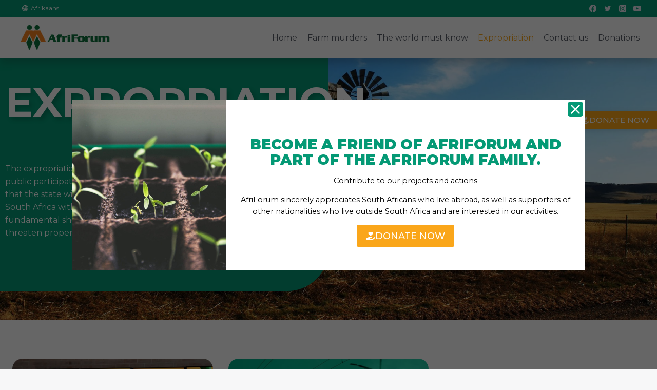

--- FILE ---
content_type: text/html; charset=UTF-8
request_url: https://friendsofafriforum.com/expropriation/
body_size: 24615
content:
<!doctype html>
<html lang="en-US" class="no-js" itemtype="https://schema.org/WebPage" itemscope>
<head>
	<meta charset="UTF-8">
	<meta name="viewport" content="width=device-width, initial-scale=1, minimum-scale=1">
	<script>var et_site_url='https://friendsofafriforum.com';var et_post_id='494';function et_core_page_resource_fallback(a,b){"undefined"===typeof b&&(b=a.sheet.cssRules&&0===a.sheet.cssRules.length);b&&(a.onerror=null,a.onload=null,a.href?a.href=et_site_url+"/?et_core_page_resource="+a.id+et_post_id:a.src&&(a.src=et_site_url+"/?et_core_page_resource="+a.id+et_post_id))}
</script><title>Expropriation - Friends of AfriForum</title>
<link rel="alternate" hreflang="en" href="https://friendsofafriforum.com/expropriation/" />
<link rel="alternate" hreflang="af" href="https://friendsofafriforum.com/af/onteiening/" />
<link rel="alternate" hreflang="x-default" href="https://friendsofafriforum.com/expropriation/" />
<meta name="dc.title" content="Expropriation - Friends of AfriForum">
<meta name="dc.description" content="EXPROPRIATION The expropriation without compensation Bill was published for public participation in December 2019. If accepted, it will mean that the state will have the power to expropriate property in South Africa without compensation. The Bill contains fundamental shortcomings with the potential to seriously threaten property rights.">
<meta name="dc.relation" content="https://friendsofafriforum.com/expropriation/">
<meta name="dc.source" content="https://friendsofafriforum.com/">
<meta name="dc.language" content="en_US">
<meta name="description" content="EXPROPRIATION The expropriation without compensation Bill was published for public participation in December 2019. If accepted, it will mean that the state will have the power to expropriate property in South Africa without compensation. The Bill contains fundamental shortcomings with the potential to seriously threaten property rights.">
<meta name="robots" content="index, follow, max-snippet:-1, max-image-preview:large, max-video-preview:-1">
<link rel="canonical" href="https://friendsofafriforum.com/expropriation/">
<meta property="og:url" content="https://friendsofafriforum.com/expropriation/">
<meta property="og:site_name" content="Friends of AfriForum">
<meta property="og:locale" content="en_US">
<meta property="og:locale:alternate" content="af_SA">
<meta property="og:type" content="article">
<meta property="article:author" content="">
<meta property="article:publisher" content="">
<meta property="og:title" content="Expropriation - Friends of AfriForum">
<meta property="og:description" content="EXPROPRIATION The expropriation without compensation Bill was published for public participation in December 2019. If accepted, it will mean that the state will have the power to expropriate property in South Africa without compensation. The Bill contains fundamental shortcomings with the potential to seriously threaten property rights.">
<meta property="fb:pages" content="">
<meta property="fb:admins" content="">
<meta property="fb:app_id" content="">
<meta name="twitter:card" content="summary">
<meta name="twitter:site" content="">
<meta name="twitter:creator" content="">
<meta name="twitter:title" content="Expropriation - Friends of AfriForum">
<meta name="twitter:description" content="EXPROPRIATION The expropriation without compensation Bill was published for public participation in December 2019. If accepted, it will mean that the state will have the power to expropriate property in South Africa without compensation. The Bill contains fundamental shortcomings with the potential to seriously threaten property rights.">
<link href='https://https' crossorigin rel='preconnect' />
<link rel="alternate" type="application/rss+xml" title="Friends of AfriForum &raquo; Feed" href="https://friendsofafriforum.com/feed/" />
<link rel="alternate" type="application/rss+xml" title="Friends of AfriForum &raquo; Comments Feed" href="https://friendsofafriforum.com/comments/feed/" />
			<script>document.documentElement.classList.remove( 'no-js' );</script>
			<link rel="alternate" title="oEmbed (JSON)" type="application/json+oembed" href="https://friendsofafriforum.com/wp-json/oembed/1.0/embed?url=https%3A%2F%2Ffriendsofafriforum.com%2Fexpropriation%2F" />
<link rel="alternate" title="oEmbed (XML)" type="text/xml+oembed" href="https://friendsofafriforum.com/wp-json/oembed/1.0/embed?url=https%3A%2F%2Ffriendsofafriforum.com%2Fexpropriation%2F&#038;format=xml" />
<style id='wp-img-auto-sizes-contain-inline-css'>
img:is([sizes=auto i],[sizes^="auto," i]){contain-intrinsic-size:3000px 1500px}
/*# sourceURL=wp-img-auto-sizes-contain-inline-css */
</style>
<link rel='stylesheet' id='kadence-blocks-rowlayout-css' href='https://friendsofafriforum.com/wp-content/plugins/kadence-blocks/dist/style-blocks-rowlayout.css?ver=3.5.29' media='all' />
<link rel='stylesheet' id='kadence-blocks-column-css' href='https://friendsofafriforum.com/wp-content/plugins/kadence-blocks/dist/style-blocks-column.css?ver=3.5.29' media='all' />
<style id='kadence-blocks-advancedheading-inline-css'>
.wp-block-kadence-advancedheading mark{background:transparent;border-style:solid;border-width:0}.wp-block-kadence-advancedheading mark.kt-highlight{color:#f76a0c;}.kb-adv-heading-icon{display: inline-flex;justify-content: center;align-items: center;} .is-layout-constrained > .kb-advanced-heading-link {display: block;}.single-content .kadence-advanced-heading-wrapper h1, .single-content .kadence-advanced-heading-wrapper h2, .single-content .kadence-advanced-heading-wrapper h3, .single-content .kadence-advanced-heading-wrapper h4, .single-content .kadence-advanced-heading-wrapper h5, .single-content .kadence-advanced-heading-wrapper h6 {margin: 1.5em 0 .5em;}.single-content .kadence-advanced-heading-wrapper+* { margin-top:0;}.kb-screen-reader-text{position:absolute;width:1px;height:1px;padding:0;margin:-1px;overflow:hidden;clip:rect(0,0,0,0);}
/*# sourceURL=kadence-blocks-advancedheading-inline-css */
</style>
<link rel='stylesheet' id='kadence-blocks-advancedbtn-css' href='https://friendsofafriforum.com/wp-content/plugins/kadence-blocks/dist/style-blocks-advancedbtn.css?ver=3.5.29' media='all' />
<link rel='stylesheet' id='kadence-blocks-pro-modal-css' href='https://friendsofafriforum.com/wp-content/plugins/kadence-blocks-pro/dist/style-blocks-modal.css?ver=2.8.6' media='all' />
<link rel='stylesheet' id='kb-button-deprecated-styles-css' href='https://friendsofafriforum.com/wp-content/plugins/kadence-blocks/includes/assets/css/kb-button-deprecated-style.min.css?ver=3.5.29' media='all' />
<link rel='stylesheet' id='dashicons-css' href='https://friendsofafriforum.com/wp-includes/css/dashicons.min.css?ver=6.9' media='all' />
<link rel='stylesheet' id='post-views-counter-frontend-css' href='https://friendsofafriforum.com/wp-content/plugins/post-views-counter/css/frontend.css?ver=1.7.0' media='all' />
<style id='wp-emoji-styles-inline-css'>

	img.wp-smiley, img.emoji {
		display: inline !important;
		border: none !important;
		box-shadow: none !important;
		height: 1em !important;
		width: 1em !important;
		margin: 0 0.07em !important;
		vertical-align: -0.1em !important;
		background: none !important;
		padding: 0 !important;
	}
/*# sourceURL=wp-emoji-styles-inline-css */
</style>
<link rel='stylesheet' id='wp-block-library-css' href='https://friendsofafriforum.com/wp-includes/css/dist/block-library/style.min.css?ver=6.9' media='all' />
<style id='wp-block-paragraph-inline-css'>
.is-small-text{font-size:.875em}.is-regular-text{font-size:1em}.is-large-text{font-size:2.25em}.is-larger-text{font-size:3em}.has-drop-cap:not(:focus):first-letter{float:left;font-size:8.4em;font-style:normal;font-weight:100;line-height:.68;margin:.05em .1em 0 0;text-transform:uppercase}body.rtl .has-drop-cap:not(:focus):first-letter{float:none;margin-left:.1em}p.has-drop-cap.has-background{overflow:hidden}:root :where(p.has-background){padding:1.25em 2.375em}:where(p.has-text-color:not(.has-link-color)) a{color:inherit}p.has-text-align-left[style*="writing-mode:vertical-lr"],p.has-text-align-right[style*="writing-mode:vertical-rl"]{rotate:180deg}
/*# sourceURL=https://friendsofafriforum.com/wp-includes/blocks/paragraph/style.min.css */
</style>
<style id='wp-block-quote-inline-css'>
.wp-block-quote{box-sizing:border-box;overflow-wrap:break-word}.wp-block-quote.is-large:where(:not(.is-style-plain)),.wp-block-quote.is-style-large:where(:not(.is-style-plain)){margin-bottom:1em;padding:0 1em}.wp-block-quote.is-large:where(:not(.is-style-plain)) p,.wp-block-quote.is-style-large:where(:not(.is-style-plain)) p{font-size:1.5em;font-style:italic;line-height:1.6}.wp-block-quote.is-large:where(:not(.is-style-plain)) cite,.wp-block-quote.is-large:where(:not(.is-style-plain)) footer,.wp-block-quote.is-style-large:where(:not(.is-style-plain)) cite,.wp-block-quote.is-style-large:where(:not(.is-style-plain)) footer{font-size:1.125em;text-align:right}.wp-block-quote>cite{display:block}
/*# sourceURL=https://friendsofafriforum.com/wp-includes/blocks/quote/style.min.css */
</style>
<style id='wp-block-social-links-inline-css'>
.wp-block-social-links{background:none;box-sizing:border-box;margin-left:0;padding-left:0;padding-right:0;text-indent:0}.wp-block-social-links .wp-social-link a,.wp-block-social-links .wp-social-link a:hover{border-bottom:0;box-shadow:none;text-decoration:none}.wp-block-social-links .wp-social-link svg{height:1em;width:1em}.wp-block-social-links .wp-social-link span:not(.screen-reader-text){font-size:.65em;margin-left:.5em;margin-right:.5em}.wp-block-social-links.has-small-icon-size{font-size:16px}.wp-block-social-links,.wp-block-social-links.has-normal-icon-size{font-size:24px}.wp-block-social-links.has-large-icon-size{font-size:36px}.wp-block-social-links.has-huge-icon-size{font-size:48px}.wp-block-social-links.aligncenter{display:flex;justify-content:center}.wp-block-social-links.alignright{justify-content:flex-end}.wp-block-social-link{border-radius:9999px;display:block}@media not (prefers-reduced-motion){.wp-block-social-link{transition:transform .1s ease}}.wp-block-social-link{height:auto}.wp-block-social-link a{align-items:center;display:flex;line-height:0}.wp-block-social-link:hover{transform:scale(1.1)}.wp-block-social-links .wp-block-social-link.wp-social-link{display:inline-block;margin:0;padding:0}.wp-block-social-links .wp-block-social-link.wp-social-link .wp-block-social-link-anchor,.wp-block-social-links .wp-block-social-link.wp-social-link .wp-block-social-link-anchor svg,.wp-block-social-links .wp-block-social-link.wp-social-link .wp-block-social-link-anchor:active,.wp-block-social-links .wp-block-social-link.wp-social-link .wp-block-social-link-anchor:hover,.wp-block-social-links .wp-block-social-link.wp-social-link .wp-block-social-link-anchor:visited{color:currentColor;fill:currentColor}:where(.wp-block-social-links:not(.is-style-logos-only)) .wp-social-link{background-color:#f0f0f0;color:#444}:where(.wp-block-social-links:not(.is-style-logos-only)) .wp-social-link-amazon{background-color:#f90;color:#fff}:where(.wp-block-social-links:not(.is-style-logos-only)) .wp-social-link-bandcamp{background-color:#1ea0c3;color:#fff}:where(.wp-block-social-links:not(.is-style-logos-only)) .wp-social-link-behance{background-color:#0757fe;color:#fff}:where(.wp-block-social-links:not(.is-style-logos-only)) .wp-social-link-bluesky{background-color:#0a7aff;color:#fff}:where(.wp-block-social-links:not(.is-style-logos-only)) .wp-social-link-codepen{background-color:#1e1f26;color:#fff}:where(.wp-block-social-links:not(.is-style-logos-only)) .wp-social-link-deviantart{background-color:#02e49b;color:#fff}:where(.wp-block-social-links:not(.is-style-logos-only)) .wp-social-link-discord{background-color:#5865f2;color:#fff}:where(.wp-block-social-links:not(.is-style-logos-only)) .wp-social-link-dribbble{background-color:#e94c89;color:#fff}:where(.wp-block-social-links:not(.is-style-logos-only)) .wp-social-link-dropbox{background-color:#4280ff;color:#fff}:where(.wp-block-social-links:not(.is-style-logos-only)) .wp-social-link-etsy{background-color:#f45800;color:#fff}:where(.wp-block-social-links:not(.is-style-logos-only)) .wp-social-link-facebook{background-color:#0866ff;color:#fff}:where(.wp-block-social-links:not(.is-style-logos-only)) .wp-social-link-fivehundredpx{background-color:#000;color:#fff}:where(.wp-block-social-links:not(.is-style-logos-only)) .wp-social-link-flickr{background-color:#0461dd;color:#fff}:where(.wp-block-social-links:not(.is-style-logos-only)) .wp-social-link-foursquare{background-color:#e65678;color:#fff}:where(.wp-block-social-links:not(.is-style-logos-only)) .wp-social-link-github{background-color:#24292d;color:#fff}:where(.wp-block-social-links:not(.is-style-logos-only)) .wp-social-link-goodreads{background-color:#eceadd;color:#382110}:where(.wp-block-social-links:not(.is-style-logos-only)) .wp-social-link-google{background-color:#ea4434;color:#fff}:where(.wp-block-social-links:not(.is-style-logos-only)) .wp-social-link-gravatar{background-color:#1d4fc4;color:#fff}:where(.wp-block-social-links:not(.is-style-logos-only)) .wp-social-link-instagram{background-color:#f00075;color:#fff}:where(.wp-block-social-links:not(.is-style-logos-only)) .wp-social-link-lastfm{background-color:#e21b24;color:#fff}:where(.wp-block-social-links:not(.is-style-logos-only)) .wp-social-link-linkedin{background-color:#0d66c2;color:#fff}:where(.wp-block-social-links:not(.is-style-logos-only)) .wp-social-link-mastodon{background-color:#3288d4;color:#fff}:where(.wp-block-social-links:not(.is-style-logos-only)) .wp-social-link-medium{background-color:#000;color:#fff}:where(.wp-block-social-links:not(.is-style-logos-only)) .wp-social-link-meetup{background-color:#f6405f;color:#fff}:where(.wp-block-social-links:not(.is-style-logos-only)) .wp-social-link-patreon{background-color:#000;color:#fff}:where(.wp-block-social-links:not(.is-style-logos-only)) .wp-social-link-pinterest{background-color:#e60122;color:#fff}:where(.wp-block-social-links:not(.is-style-logos-only)) .wp-social-link-pocket{background-color:#ef4155;color:#fff}:where(.wp-block-social-links:not(.is-style-logos-only)) .wp-social-link-reddit{background-color:#ff4500;color:#fff}:where(.wp-block-social-links:not(.is-style-logos-only)) .wp-social-link-skype{background-color:#0478d7;color:#fff}:where(.wp-block-social-links:not(.is-style-logos-only)) .wp-social-link-snapchat{background-color:#fefc00;color:#fff;stroke:#000}:where(.wp-block-social-links:not(.is-style-logos-only)) .wp-social-link-soundcloud{background-color:#ff5600;color:#fff}:where(.wp-block-social-links:not(.is-style-logos-only)) .wp-social-link-spotify{background-color:#1bd760;color:#fff}:where(.wp-block-social-links:not(.is-style-logos-only)) .wp-social-link-telegram{background-color:#2aabee;color:#fff}:where(.wp-block-social-links:not(.is-style-logos-only)) .wp-social-link-threads{background-color:#000;color:#fff}:where(.wp-block-social-links:not(.is-style-logos-only)) .wp-social-link-tiktok{background-color:#000;color:#fff}:where(.wp-block-social-links:not(.is-style-logos-only)) .wp-social-link-tumblr{background-color:#011835;color:#fff}:where(.wp-block-social-links:not(.is-style-logos-only)) .wp-social-link-twitch{background-color:#6440a4;color:#fff}:where(.wp-block-social-links:not(.is-style-logos-only)) .wp-social-link-twitter{background-color:#1da1f2;color:#fff}:where(.wp-block-social-links:not(.is-style-logos-only)) .wp-social-link-vimeo{background-color:#1eb7ea;color:#fff}:where(.wp-block-social-links:not(.is-style-logos-only)) .wp-social-link-vk{background-color:#4680c2;color:#fff}:where(.wp-block-social-links:not(.is-style-logos-only)) .wp-social-link-wordpress{background-color:#3499cd;color:#fff}:where(.wp-block-social-links:not(.is-style-logos-only)) .wp-social-link-whatsapp{background-color:#25d366;color:#fff}:where(.wp-block-social-links:not(.is-style-logos-only)) .wp-social-link-x{background-color:#000;color:#fff}:where(.wp-block-social-links:not(.is-style-logos-only)) .wp-social-link-yelp{background-color:#d32422;color:#fff}:where(.wp-block-social-links:not(.is-style-logos-only)) .wp-social-link-youtube{background-color:red;color:#fff}:where(.wp-block-social-links.is-style-logos-only) .wp-social-link{background:none}:where(.wp-block-social-links.is-style-logos-only) .wp-social-link svg{height:1.25em;width:1.25em}:where(.wp-block-social-links.is-style-logos-only) .wp-social-link-amazon{color:#f90}:where(.wp-block-social-links.is-style-logos-only) .wp-social-link-bandcamp{color:#1ea0c3}:where(.wp-block-social-links.is-style-logos-only) .wp-social-link-behance{color:#0757fe}:where(.wp-block-social-links.is-style-logos-only) .wp-social-link-bluesky{color:#0a7aff}:where(.wp-block-social-links.is-style-logos-only) .wp-social-link-codepen{color:#1e1f26}:where(.wp-block-social-links.is-style-logos-only) .wp-social-link-deviantart{color:#02e49b}:where(.wp-block-social-links.is-style-logos-only) .wp-social-link-discord{color:#5865f2}:where(.wp-block-social-links.is-style-logos-only) .wp-social-link-dribbble{color:#e94c89}:where(.wp-block-social-links.is-style-logos-only) .wp-social-link-dropbox{color:#4280ff}:where(.wp-block-social-links.is-style-logos-only) .wp-social-link-etsy{color:#f45800}:where(.wp-block-social-links.is-style-logos-only) .wp-social-link-facebook{color:#0866ff}:where(.wp-block-social-links.is-style-logos-only) .wp-social-link-fivehundredpx{color:#000}:where(.wp-block-social-links.is-style-logos-only) .wp-social-link-flickr{color:#0461dd}:where(.wp-block-social-links.is-style-logos-only) .wp-social-link-foursquare{color:#e65678}:where(.wp-block-social-links.is-style-logos-only) .wp-social-link-github{color:#24292d}:where(.wp-block-social-links.is-style-logos-only) .wp-social-link-goodreads{color:#382110}:where(.wp-block-social-links.is-style-logos-only) .wp-social-link-google{color:#ea4434}:where(.wp-block-social-links.is-style-logos-only) .wp-social-link-gravatar{color:#1d4fc4}:where(.wp-block-social-links.is-style-logos-only) .wp-social-link-instagram{color:#f00075}:where(.wp-block-social-links.is-style-logos-only) .wp-social-link-lastfm{color:#e21b24}:where(.wp-block-social-links.is-style-logos-only) .wp-social-link-linkedin{color:#0d66c2}:where(.wp-block-social-links.is-style-logos-only) .wp-social-link-mastodon{color:#3288d4}:where(.wp-block-social-links.is-style-logos-only) .wp-social-link-medium{color:#000}:where(.wp-block-social-links.is-style-logos-only) .wp-social-link-meetup{color:#f6405f}:where(.wp-block-social-links.is-style-logos-only) .wp-social-link-patreon{color:#000}:where(.wp-block-social-links.is-style-logos-only) .wp-social-link-pinterest{color:#e60122}:where(.wp-block-social-links.is-style-logos-only) .wp-social-link-pocket{color:#ef4155}:where(.wp-block-social-links.is-style-logos-only) .wp-social-link-reddit{color:#ff4500}:where(.wp-block-social-links.is-style-logos-only) .wp-social-link-skype{color:#0478d7}:where(.wp-block-social-links.is-style-logos-only) .wp-social-link-snapchat{color:#fff;stroke:#000}:where(.wp-block-social-links.is-style-logos-only) .wp-social-link-soundcloud{color:#ff5600}:where(.wp-block-social-links.is-style-logos-only) .wp-social-link-spotify{color:#1bd760}:where(.wp-block-social-links.is-style-logos-only) .wp-social-link-telegram{color:#2aabee}:where(.wp-block-social-links.is-style-logos-only) .wp-social-link-threads{color:#000}:where(.wp-block-social-links.is-style-logos-only) .wp-social-link-tiktok{color:#000}:where(.wp-block-social-links.is-style-logos-only) .wp-social-link-tumblr{color:#011835}:where(.wp-block-social-links.is-style-logos-only) .wp-social-link-twitch{color:#6440a4}:where(.wp-block-social-links.is-style-logos-only) .wp-social-link-twitter{color:#1da1f2}:where(.wp-block-social-links.is-style-logos-only) .wp-social-link-vimeo{color:#1eb7ea}:where(.wp-block-social-links.is-style-logos-only) .wp-social-link-vk{color:#4680c2}:where(.wp-block-social-links.is-style-logos-only) .wp-social-link-whatsapp{color:#25d366}:where(.wp-block-social-links.is-style-logos-only) .wp-social-link-wordpress{color:#3499cd}:where(.wp-block-social-links.is-style-logos-only) .wp-social-link-x{color:#000}:where(.wp-block-social-links.is-style-logos-only) .wp-social-link-yelp{color:#d32422}:where(.wp-block-social-links.is-style-logos-only) .wp-social-link-youtube{color:red}.wp-block-social-links.is-style-pill-shape .wp-social-link{width:auto}:root :where(.wp-block-social-links .wp-social-link a){padding:.25em}:root :where(.wp-block-social-links.is-style-logos-only .wp-social-link a){padding:0}:root :where(.wp-block-social-links.is-style-pill-shape .wp-social-link a){padding-left:.6666666667em;padding-right:.6666666667em}.wp-block-social-links:not(.has-icon-color):not(.has-icon-background-color) .wp-social-link-snapchat .wp-block-social-link-label{color:#000}
/*# sourceURL=https://friendsofafriforum.com/wp-includes/blocks/social-links/style.min.css */
</style>
<style id='wp-block-spacer-inline-css'>
.wp-block-spacer{clear:both}
/*# sourceURL=https://friendsofafriforum.com/wp-includes/blocks/spacer/style.min.css */
</style>
<style id='global-styles-inline-css'>
:root{--wp--preset--aspect-ratio--square: 1;--wp--preset--aspect-ratio--4-3: 4/3;--wp--preset--aspect-ratio--3-4: 3/4;--wp--preset--aspect-ratio--3-2: 3/2;--wp--preset--aspect-ratio--2-3: 2/3;--wp--preset--aspect-ratio--16-9: 16/9;--wp--preset--aspect-ratio--9-16: 9/16;--wp--preset--color--black: #000000;--wp--preset--color--cyan-bluish-gray: #abb8c3;--wp--preset--color--white: #ffffff;--wp--preset--color--pale-pink: #f78da7;--wp--preset--color--vivid-red: #cf2e2e;--wp--preset--color--luminous-vivid-orange: #ff6900;--wp--preset--color--luminous-vivid-amber: #fcb900;--wp--preset--color--light-green-cyan: #7bdcb5;--wp--preset--color--vivid-green-cyan: #00d084;--wp--preset--color--pale-cyan-blue: #8ed1fc;--wp--preset--color--vivid-cyan-blue: #0693e3;--wp--preset--color--vivid-purple: #9b51e0;--wp--preset--color--theme-palette-1: var(--global-palette1);--wp--preset--color--theme-palette-2: var(--global-palette2);--wp--preset--color--theme-palette-3: var(--global-palette3);--wp--preset--color--theme-palette-4: var(--global-palette4);--wp--preset--color--theme-palette-5: var(--global-palette5);--wp--preset--color--theme-palette-6: var(--global-palette6);--wp--preset--color--theme-palette-7: var(--global-palette7);--wp--preset--color--theme-palette-8: var(--global-palette8);--wp--preset--color--theme-palette-9: var(--global-palette9);--wp--preset--color--theme-palette-10: var(--global-palette10);--wp--preset--color--theme-palette-11: var(--global-palette11);--wp--preset--color--theme-palette-12: var(--global-palette12);--wp--preset--color--theme-palette-13: var(--global-palette13);--wp--preset--color--theme-palette-14: var(--global-palette14);--wp--preset--color--theme-palette-15: var(--global-palette15);--wp--preset--gradient--vivid-cyan-blue-to-vivid-purple: linear-gradient(135deg,rgb(6,147,227) 0%,rgb(155,81,224) 100%);--wp--preset--gradient--light-green-cyan-to-vivid-green-cyan: linear-gradient(135deg,rgb(122,220,180) 0%,rgb(0,208,130) 100%);--wp--preset--gradient--luminous-vivid-amber-to-luminous-vivid-orange: linear-gradient(135deg,rgb(252,185,0) 0%,rgb(255,105,0) 100%);--wp--preset--gradient--luminous-vivid-orange-to-vivid-red: linear-gradient(135deg,rgb(255,105,0) 0%,rgb(207,46,46) 100%);--wp--preset--gradient--very-light-gray-to-cyan-bluish-gray: linear-gradient(135deg,rgb(238,238,238) 0%,rgb(169,184,195) 100%);--wp--preset--gradient--cool-to-warm-spectrum: linear-gradient(135deg,rgb(74,234,220) 0%,rgb(151,120,209) 20%,rgb(207,42,186) 40%,rgb(238,44,130) 60%,rgb(251,105,98) 80%,rgb(254,248,76) 100%);--wp--preset--gradient--blush-light-purple: linear-gradient(135deg,rgb(255,206,236) 0%,rgb(152,150,240) 100%);--wp--preset--gradient--blush-bordeaux: linear-gradient(135deg,rgb(254,205,165) 0%,rgb(254,45,45) 50%,rgb(107,0,62) 100%);--wp--preset--gradient--luminous-dusk: linear-gradient(135deg,rgb(255,203,112) 0%,rgb(199,81,192) 50%,rgb(65,88,208) 100%);--wp--preset--gradient--pale-ocean: linear-gradient(135deg,rgb(255,245,203) 0%,rgb(182,227,212) 50%,rgb(51,167,181) 100%);--wp--preset--gradient--electric-grass: linear-gradient(135deg,rgb(202,248,128) 0%,rgb(113,206,126) 100%);--wp--preset--gradient--midnight: linear-gradient(135deg,rgb(2,3,129) 0%,rgb(40,116,252) 100%);--wp--preset--font-size--small: var(--global-font-size-small);--wp--preset--font-size--medium: var(--global-font-size-medium);--wp--preset--font-size--large: var(--global-font-size-large);--wp--preset--font-size--x-large: 42px;--wp--preset--font-size--larger: var(--global-font-size-larger);--wp--preset--font-size--xxlarge: var(--global-font-size-xxlarge);--wp--preset--spacing--20: 0.44rem;--wp--preset--spacing--30: 0.67rem;--wp--preset--spacing--40: 1rem;--wp--preset--spacing--50: 1.5rem;--wp--preset--spacing--60: 2.25rem;--wp--preset--spacing--70: 3.38rem;--wp--preset--spacing--80: 5.06rem;--wp--preset--shadow--natural: 6px 6px 9px rgba(0, 0, 0, 0.2);--wp--preset--shadow--deep: 12px 12px 50px rgba(0, 0, 0, 0.4);--wp--preset--shadow--sharp: 6px 6px 0px rgba(0, 0, 0, 0.2);--wp--preset--shadow--outlined: 6px 6px 0px -3px rgb(255, 255, 255), 6px 6px rgb(0, 0, 0);--wp--preset--shadow--crisp: 6px 6px 0px rgb(0, 0, 0);}:where(.is-layout-flex){gap: 0.5em;}:where(.is-layout-grid){gap: 0.5em;}body .is-layout-flex{display: flex;}.is-layout-flex{flex-wrap: wrap;align-items: center;}.is-layout-flex > :is(*, div){margin: 0;}body .is-layout-grid{display: grid;}.is-layout-grid > :is(*, div){margin: 0;}:where(.wp-block-columns.is-layout-flex){gap: 2em;}:where(.wp-block-columns.is-layout-grid){gap: 2em;}:where(.wp-block-post-template.is-layout-flex){gap: 1.25em;}:where(.wp-block-post-template.is-layout-grid){gap: 1.25em;}.has-black-color{color: var(--wp--preset--color--black) !important;}.has-cyan-bluish-gray-color{color: var(--wp--preset--color--cyan-bluish-gray) !important;}.has-white-color{color: var(--wp--preset--color--white) !important;}.has-pale-pink-color{color: var(--wp--preset--color--pale-pink) !important;}.has-vivid-red-color{color: var(--wp--preset--color--vivid-red) !important;}.has-luminous-vivid-orange-color{color: var(--wp--preset--color--luminous-vivid-orange) !important;}.has-luminous-vivid-amber-color{color: var(--wp--preset--color--luminous-vivid-amber) !important;}.has-light-green-cyan-color{color: var(--wp--preset--color--light-green-cyan) !important;}.has-vivid-green-cyan-color{color: var(--wp--preset--color--vivid-green-cyan) !important;}.has-pale-cyan-blue-color{color: var(--wp--preset--color--pale-cyan-blue) !important;}.has-vivid-cyan-blue-color{color: var(--wp--preset--color--vivid-cyan-blue) !important;}.has-vivid-purple-color{color: var(--wp--preset--color--vivid-purple) !important;}.has-black-background-color{background-color: var(--wp--preset--color--black) !important;}.has-cyan-bluish-gray-background-color{background-color: var(--wp--preset--color--cyan-bluish-gray) !important;}.has-white-background-color{background-color: var(--wp--preset--color--white) !important;}.has-pale-pink-background-color{background-color: var(--wp--preset--color--pale-pink) !important;}.has-vivid-red-background-color{background-color: var(--wp--preset--color--vivid-red) !important;}.has-luminous-vivid-orange-background-color{background-color: var(--wp--preset--color--luminous-vivid-orange) !important;}.has-luminous-vivid-amber-background-color{background-color: var(--wp--preset--color--luminous-vivid-amber) !important;}.has-light-green-cyan-background-color{background-color: var(--wp--preset--color--light-green-cyan) !important;}.has-vivid-green-cyan-background-color{background-color: var(--wp--preset--color--vivid-green-cyan) !important;}.has-pale-cyan-blue-background-color{background-color: var(--wp--preset--color--pale-cyan-blue) !important;}.has-vivid-cyan-blue-background-color{background-color: var(--wp--preset--color--vivid-cyan-blue) !important;}.has-vivid-purple-background-color{background-color: var(--wp--preset--color--vivid-purple) !important;}.has-black-border-color{border-color: var(--wp--preset--color--black) !important;}.has-cyan-bluish-gray-border-color{border-color: var(--wp--preset--color--cyan-bluish-gray) !important;}.has-white-border-color{border-color: var(--wp--preset--color--white) !important;}.has-pale-pink-border-color{border-color: var(--wp--preset--color--pale-pink) !important;}.has-vivid-red-border-color{border-color: var(--wp--preset--color--vivid-red) !important;}.has-luminous-vivid-orange-border-color{border-color: var(--wp--preset--color--luminous-vivid-orange) !important;}.has-luminous-vivid-amber-border-color{border-color: var(--wp--preset--color--luminous-vivid-amber) !important;}.has-light-green-cyan-border-color{border-color: var(--wp--preset--color--light-green-cyan) !important;}.has-vivid-green-cyan-border-color{border-color: var(--wp--preset--color--vivid-green-cyan) !important;}.has-pale-cyan-blue-border-color{border-color: var(--wp--preset--color--pale-cyan-blue) !important;}.has-vivid-cyan-blue-border-color{border-color: var(--wp--preset--color--vivid-cyan-blue) !important;}.has-vivid-purple-border-color{border-color: var(--wp--preset--color--vivid-purple) !important;}.has-vivid-cyan-blue-to-vivid-purple-gradient-background{background: var(--wp--preset--gradient--vivid-cyan-blue-to-vivid-purple) !important;}.has-light-green-cyan-to-vivid-green-cyan-gradient-background{background: var(--wp--preset--gradient--light-green-cyan-to-vivid-green-cyan) !important;}.has-luminous-vivid-amber-to-luminous-vivid-orange-gradient-background{background: var(--wp--preset--gradient--luminous-vivid-amber-to-luminous-vivid-orange) !important;}.has-luminous-vivid-orange-to-vivid-red-gradient-background{background: var(--wp--preset--gradient--luminous-vivid-orange-to-vivid-red) !important;}.has-very-light-gray-to-cyan-bluish-gray-gradient-background{background: var(--wp--preset--gradient--very-light-gray-to-cyan-bluish-gray) !important;}.has-cool-to-warm-spectrum-gradient-background{background: var(--wp--preset--gradient--cool-to-warm-spectrum) !important;}.has-blush-light-purple-gradient-background{background: var(--wp--preset--gradient--blush-light-purple) !important;}.has-blush-bordeaux-gradient-background{background: var(--wp--preset--gradient--blush-bordeaux) !important;}.has-luminous-dusk-gradient-background{background: var(--wp--preset--gradient--luminous-dusk) !important;}.has-pale-ocean-gradient-background{background: var(--wp--preset--gradient--pale-ocean) !important;}.has-electric-grass-gradient-background{background: var(--wp--preset--gradient--electric-grass) !important;}.has-midnight-gradient-background{background: var(--wp--preset--gradient--midnight) !important;}.has-small-font-size{font-size: var(--wp--preset--font-size--small) !important;}.has-medium-font-size{font-size: var(--wp--preset--font-size--medium) !important;}.has-large-font-size{font-size: var(--wp--preset--font-size--large) !important;}.has-x-large-font-size{font-size: var(--wp--preset--font-size--x-large) !important;}
/*# sourceURL=global-styles-inline-css */
</style>

<style id='classic-theme-styles-inline-css'>
/*! This file is auto-generated */
.wp-block-button__link{color:#fff;background-color:#32373c;border-radius:9999px;box-shadow:none;text-decoration:none;padding:calc(.667em + 2px) calc(1.333em + 2px);font-size:1.125em}.wp-block-file__button{background:#32373c;color:#fff;text-decoration:none}
/*# sourceURL=/wp-includes/css/classic-themes.min.css */
</style>
<link rel='stylesheet' id='jet-engine-frontend-css' href='https://friendsofafriforum.com/wp-content/plugins/jet-engine/assets/css/frontend.css?ver=3.8.2' media='all' />
<link rel='stylesheet' id='wpml-legacy-horizontal-list-0-css' href='https://friendsofafriforum.com/wp-content/plugins/sitepress-multilingual-cms/templates/language-switchers/legacy-list-horizontal/style.min.css?ver=1' media='all' />
<link rel='stylesheet' id='kadence-global-css' href='https://friendsofafriforum.com/wp-content/themes/kadence/assets/css/global.min.css?ver=1.4.2' media='all' />
<style id='kadence-global-inline-css'>
/* Kadence Base CSS */
:root{--global-palette1:#faa61a;--global-palette2:#049975;--global-palette3:#257338;--global-palette4:#373c42;--global-palette5:#575c66;--global-palette6:#717880;--global-palette7:#e7e7f0;--global-palette8:#f7f7f8;--global-palette9:#ffffff;--global-palette10:oklch(from var(--global-palette1) calc(l + 0.10 * (1 - l)) calc(c * 1.00) calc(h + 180) / 100%);--global-palette11:#13612e;--global-palette12:#1159af;--global-palette13:#b82105;--global-palette14:#f7630c;--global-palette15:#f5a524;--global-palette9rgb:255, 255, 255;--global-palette-highlight:var(--global-palette1);--global-palette-highlight-alt:var(--global-palette2);--global-palette-highlight-alt2:var(--global-palette9);--global-palette-btn-bg:var(--global-palette1);--global-palette-btn-bg-hover:var(--global-palette3);--global-palette-btn:var(--global-palette9);--global-palette-btn-hover:var(--global-palette9);--global-palette-btn-sec-bg:var(--global-palette7);--global-palette-btn-sec-bg-hover:var(--global-palette2);--global-palette-btn-sec:var(--global-palette3);--global-palette-btn-sec-hover:var(--global-palette9);--global-body-font-family:Montserrat, var(--global-fallback-font);--global-heading-font-family:inherit;--global-primary-nav-font-family:inherit;--global-fallback-font:sans-serif;--global-display-fallback-font:sans-serif;--global-content-width:1290px;--global-content-wide-width:calc(1290px + 230px);--global-content-narrow-width:842px;--global-content-edge-padding:1.5rem;--global-content-boxed-padding:2rem;--global-calc-content-width:calc(1290px - var(--global-content-edge-padding) - var(--global-content-edge-padding) );--wp--style--global--content-size:var(--global-calc-content-width);}.wp-site-blocks{--global-vw:calc( 100vw - ( 0.5 * var(--scrollbar-offset)));}body{background:var(--global-palette8);}body, input, select, optgroup, textarea{font-style:normal;font-weight:normal;font-size:16px;line-height:1.6;font-family:var(--global-body-font-family);color:var(--global-palette4);}.content-bg, body.content-style-unboxed .site{background:var(--global-palette9);}h1,h2,h3,h4,h5,h6{font-family:var(--global-heading-font-family);}h1{font-style:normal;font-weight:700;font-size:32px;line-height:1.5;text-transform:uppercase;color:var(--global-palette4);}h2{font-style:normal;font-weight:700;font-size:28px;line-height:1.5;text-transform:uppercase;color:var(--global-palette4);}h3{font-style:normal;font-weight:500;font-size:24px;line-height:1.5;text-transform:uppercase;color:var(--global-palette4);}h4{font-style:normal;font-weight:600;font-size:22px;line-height:1.5;text-transform:uppercase;color:var(--global-palette4);}h5{font-style:normal;font-weight:500;font-size:20px;line-height:1.5;color:var(--global-palette4);}h6{font-style:normal;font-weight:500;font-size:18px;line-height:1.5;color:var(--global-palette5);}.entry-hero .kadence-breadcrumbs, .entry-hero .search-form{font-style:normal;color:var(--global-palette1);}.entry-hero .kadence-breadcrumbs{max-width:1290px;}.site-container, .site-header-row-layout-contained, .site-footer-row-layout-contained, .entry-hero-layout-contained, .comments-area, .alignfull > .wp-block-cover__inner-container, .alignwide > .wp-block-cover__inner-container{max-width:var(--global-content-width);}.content-width-narrow .content-container.site-container, .content-width-narrow .hero-container.site-container{max-width:var(--global-content-narrow-width);}@media all and (min-width: 1520px){.wp-site-blocks .content-container  .alignwide{margin-left:-115px;margin-right:-115px;width:unset;max-width:unset;}}@media all and (min-width: 1102px){.content-width-narrow .wp-site-blocks .content-container .alignwide{margin-left:-130px;margin-right:-130px;width:unset;max-width:unset;}}.content-style-boxed .wp-site-blocks .entry-content .alignwide{margin-left:calc( -1 * var( --global-content-boxed-padding ) );margin-right:calc( -1 * var( --global-content-boxed-padding ) );}.content-area{margin-top:5rem;margin-bottom:5rem;}@media all and (max-width: 1024px){.content-area{margin-top:3rem;margin-bottom:3rem;}}@media all and (max-width: 767px){.content-area{margin-top:2rem;margin-bottom:2rem;}}@media all and (max-width: 1024px){:root{--global-content-boxed-padding:2rem;}}@media all and (max-width: 767px){:root{--global-content-boxed-padding:1.5rem;}}.entry-content-wrap{padding:2rem;}@media all and (max-width: 1024px){.entry-content-wrap{padding:2rem;}}@media all and (max-width: 767px){.entry-content-wrap{padding:1.5rem;}}.entry.single-entry{box-shadow:0px 15px 15px -10px rgba(0,0,0,0.05);}.entry.loop-entry{border-radius:2px 2px 2px 2px;overflow:hidden;box-shadow:0px 15px 15px -10px rgba(0,0,0,0.05);}.loop-entry .entry-content-wrap{padding:2rem;}@media all and (max-width: 1024px){.loop-entry .entry-content-wrap{padding:2rem;}}@media all and (max-width: 767px){.loop-entry .entry-content-wrap{padding:1.5rem;}}button, .button, .wp-block-button__link, input[type="button"], input[type="reset"], input[type="submit"], .fl-button, .elementor-button-wrapper .elementor-button, .wc-block-components-checkout-place-order-button, .wc-block-cart__submit{font-style:normal;font-weight:500;font-size:16px;text-transform:uppercase;border-radius:5px;box-shadow:0px 0px 0px -7px rgba(0,0,0,0);}button:hover, button:focus, button:active, .button:hover, .button:focus, .button:active, .wp-block-button__link:hover, .wp-block-button__link:focus, .wp-block-button__link:active, input[type="button"]:hover, input[type="button"]:focus, input[type="button"]:active, input[type="reset"]:hover, input[type="reset"]:focus, input[type="reset"]:active, input[type="submit"]:hover, input[type="submit"]:focus, input[type="submit"]:active, .elementor-button-wrapper .elementor-button:hover, .elementor-button-wrapper .elementor-button:focus, .elementor-button-wrapper .elementor-button:active, .wc-block-cart__submit:hover{box-shadow:0px 15px 25px -7px rgba(0,0,0,0.1);}.kb-button.kb-btn-global-outline.kb-btn-global-inherit{padding-top:calc(px - 2px);padding-right:calc(px - 2px);padding-bottom:calc(px - 2px);padding-left:calc(px - 2px);}button.button-style-secondary, .button.button-style-secondary, .wp-block-button__link.button-style-secondary, input[type="button"].button-style-secondary, input[type="reset"].button-style-secondary, input[type="submit"].button-style-secondary, .fl-button.button-style-secondary, .elementor-button-wrapper .elementor-button.button-style-secondary, .wc-block-components-checkout-place-order-button.button-style-secondary, .wc-block-cart__submit.button-style-secondary{font-style:normal;font-weight:500;font-size:16px;text-transform:uppercase;}@media all and (min-width: 1025px){.transparent-header .entry-hero .entry-hero-container-inner{padding-top:calc(15px + 80px);}}@media all and (max-width: 1024px){.mobile-transparent-header .entry-hero .entry-hero-container-inner{padding-top:80px;}}@media all and (max-width: 767px){.mobile-transparent-header .entry-hero .entry-hero-container-inner{padding-top:80px;}}body.page{background:var(--global-palette8);}body.page .content-bg, body.content-style-unboxed.page .site{background:var(--global-palette9);}.entry-hero.page-hero-section .entry-header{min-height:200px;}
/* Kadence Header CSS */
@media all and (max-width: 1024px){.mobile-transparent-header #masthead{position:absolute;left:0px;right:0px;z-index:100;}.kadence-scrollbar-fixer.mobile-transparent-header #masthead{right:var(--scrollbar-offset,0);}.mobile-transparent-header #masthead, .mobile-transparent-header .site-top-header-wrap .site-header-row-container-inner, .mobile-transparent-header .site-main-header-wrap .site-header-row-container-inner, .mobile-transparent-header .site-bottom-header-wrap .site-header-row-container-inner{background:transparent;}.site-header-row-tablet-layout-fullwidth, .site-header-row-tablet-layout-standard{padding:0px;}}@media all and (min-width: 1025px){.transparent-header #masthead{position:absolute;left:0px;right:0px;z-index:100;}.transparent-header.kadence-scrollbar-fixer #masthead{right:var(--scrollbar-offset,0);}.transparent-header #masthead, .transparent-header .site-top-header-wrap .site-header-row-container-inner, .transparent-header .site-main-header-wrap .site-header-row-container-inner, .transparent-header .site-bottom-header-wrap .site-header-row-container-inner{background:transparent;}}.site-branding a.brand img{max-width:200px;}.site-branding a.brand img.svg-logo-image{width:200px;}.site-branding{padding:0px 0px 0px 0px;}#masthead, #masthead .kadence-sticky-header.item-is-fixed:not(.item-at-start):not(.site-header-row-container):not(.site-main-header-wrap), #masthead .kadence-sticky-header.item-is-fixed:not(.item-at-start) > .site-header-row-container-inner{background:var(--global-palette9);}.site-main-header-inner-wrap{min-height:80px;}.site-top-header-wrap .site-header-row-container-inner{background:var(--global-palette2);}.site-top-header-inner-wrap{min-height:15px;}.site-main-header-wrap.site-header-row-container.site-header-focus-item.site-header-row-layout-standard.kadence-sticky-header.item-is-fixed.item-is-stuck, .site-header-upper-inner-wrap.kadence-sticky-header.item-is-fixed.item-is-stuck, .site-header-inner-wrap.kadence-sticky-header.item-is-fixed.item-is-stuck, .site-top-header-wrap.site-header-row-container.site-header-focus-item.site-header-row-layout-standard.kadence-sticky-header.item-is-fixed.item-is-stuck, .site-bottom-header-wrap.site-header-row-container.site-header-focus-item.site-header-row-layout-standard.kadence-sticky-header.item-is-fixed.item-is-stuck{box-shadow:0px 0px 0px 0px rgba(0,0,0,0);}#masthead .kadence-sticky-header.item-is-fixed:not(.item-at-start) .header-menu-container > ul > li > a{color:var(--global-palette4);}#masthead .kadence-sticky-header.item-is-fixed:not(.item-at-start) .mobile-toggle-open-container .menu-toggle-open, #masthead .kadence-sticky-header.item-is-fixed:not(.item-at-start) .search-toggle-open-container .search-toggle-open{color:var(--global-palette4);}#masthead .kadence-sticky-header.item-is-fixed:not(.item-at-start) .header-menu-container > ul > li > a:hover{color:var(--global-palette1);}#masthead .kadence-sticky-header.item-is-fixed:not(.item-at-start) .mobile-toggle-open-container .menu-toggle-open:hover, #masthead .kadence-sticky-header.item-is-fixed:not(.item-at-start) .mobile-toggle-open-container .menu-toggle-open:focus, #masthead .kadence-sticky-header.item-is-fixed:not(.item-at-start) .search-toggle-open-container .search-toggle-open:hover, #masthead .kadence-sticky-header.item-is-fixed:not(.item-at-start) .search-toggle-open-container .search-toggle-open:focus{color:var(--global-palette1);}#masthead .kadence-sticky-header.item-is-fixed:not(.item-at-start) .header-menu-container > ul > li.current-menu-item > a, #masthead .kadence-sticky-header.item-is-fixed:not(.item-at-start) .header-menu-container > ul > li.current_page_item > a, #masthead .kadence-sticky-header.item-is-fixed:not(.item-at-start) .header-menu-container > ul > li.current_page_parent > a, #masthead .kadence-sticky-header.item-is-fixed:not(.item-at-start) .header-menu-container > ul > li.current_page_ancestor > a{color:var(--global-palette1);}#masthead .kadence-sticky-header.item-is-fixed:not(.item-at-start) .site-branding img{max-width:50px;}.header-navigation[class*="header-navigation-style-underline"] .header-menu-container.primary-menu-container>ul>li>a:after{width:calc( 100% - 1.2em);}.main-navigation .primary-menu-container > ul > li.menu-item > a{padding-left:calc(1.2em / 2);padding-right:calc(1.2em / 2);padding-top:0.6em;padding-bottom:0.6em;color:var(--global-palette5);}.main-navigation .primary-menu-container > ul > li.menu-item .dropdown-nav-special-toggle{right:calc(1.2em / 2);}.main-navigation .primary-menu-container > ul li.menu-item > a{font-style:normal;font-size:16px;}.main-navigation .primary-menu-container > ul > li.menu-item > a:hover{color:var(--global-palette-highlight);}.main-navigation .primary-menu-container > ul > li.menu-item.current-menu-item > a{color:var(--global-palette1);}.header-navigation .header-menu-container ul ul.sub-menu, .header-navigation .header-menu-container ul ul.submenu{background:var(--global-palette3);box-shadow:0px 2px 13px 0px rgba(0,0,0,0.1);}.header-navigation .header-menu-container ul ul li.menu-item, .header-menu-container ul.menu > li.kadence-menu-mega-enabled > ul > li.menu-item > a{border-bottom:1px solid rgba(255,255,255,0.1);border-radius:0px 0px 0px 0px;}.header-navigation .header-menu-container ul ul li.menu-item > a{width:200px;padding-top:1em;padding-bottom:1em;color:var(--global-palette8);font-size:12px;}.header-navigation .header-menu-container ul ul li.menu-item > a:hover{color:var(--global-palette9);background:var(--global-palette4);border-radius:0px 0px 0px 0px;}.header-navigation .header-menu-container ul ul li.menu-item.current-menu-item > a{color:var(--global-palette9);background:var(--global-palette4);border-radius:0px 0px 0px 0px;}.mobile-toggle-open-container .menu-toggle-open, .mobile-toggle-open-container .menu-toggle-open:focus{color:var(--global-palette5);padding:0.4em 0.6em 0.4em 0.6em;font-size:14px;}.mobile-toggle-open-container .menu-toggle-open.menu-toggle-style-bordered{border:1px solid currentColor;}.mobile-toggle-open-container .menu-toggle-open .menu-toggle-icon{font-size:20px;}.mobile-toggle-open-container .menu-toggle-open:hover, .mobile-toggle-open-container .menu-toggle-open:focus-visible{color:var(--global-palette-highlight);}.mobile-navigation ul li{font-size:14px;}.mobile-navigation ul li a{padding-top:1em;padding-bottom:1em;}.mobile-navigation ul li > a, .mobile-navigation ul li.menu-item-has-children > .drawer-nav-drop-wrap{color:var(--global-palette8);}.mobile-navigation ul li.current-menu-item > a, .mobile-navigation ul li.current-menu-item.menu-item-has-children > .drawer-nav-drop-wrap{color:var(--global-palette-highlight);}.mobile-navigation ul li.menu-item-has-children .drawer-nav-drop-wrap, .mobile-navigation ul li:not(.menu-item-has-children) a{border-bottom:1px solid rgba(255,255,255,0.1);}.mobile-navigation:not(.drawer-navigation-parent-toggle-true) ul li.menu-item-has-children .drawer-nav-drop-wrap button{border-left:1px solid rgba(255,255,255,0.1);}#mobile-drawer .drawer-header .drawer-toggle{padding:0.6em 0.15em 0.6em 0.15em;font-size:24px;}.header-social-wrap .header-social-inner-wrap{font-size:0.9em;gap:0.5em;}.header-social-wrap .header-social-inner-wrap .social-button{color:var(--global-palette7);border:2px none transparent;border-radius:3px;}.header-social-wrap .header-social-inner-wrap .social-button:hover{color:var(--global-palette1);}
/* Kadence Footer CSS */
.site-middle-footer-inner-wrap{padding-top:30px;padding-bottom:30px;grid-column-gap:30px;grid-row-gap:30px;}.site-middle-footer-inner-wrap .widget{margin-bottom:30px;}.site-middle-footer-inner-wrap .site-footer-section:not(:last-child):after{right:calc(-30px / 2);}.site-bottom-footer-inner-wrap{padding-top:30px;padding-bottom:30px;grid-column-gap:30px;}.site-bottom-footer-inner-wrap .widget{margin-bottom:30px;}.site-bottom-footer-inner-wrap .site-footer-section:not(:last-child):after{right:calc(-30px / 2);}.footer-social-wrap .footer-social-inner-wrap{font-size:1em;gap:0.3em;}.site-footer .site-footer-wrap .site-footer-section .footer-social-wrap .footer-social-inner-wrap .social-button{border:2px none transparent;border-radius:3px;}#colophon .footer-html{font-style:normal;font-weight:normal;font-size:13px;color:var(--global-palette5);}
/* Kadence Pro Header CSS */
.header-navigation-dropdown-direction-left ul ul.submenu, .header-navigation-dropdown-direction-left ul ul.sub-menu{right:0px;left:auto;}.rtl .header-navigation-dropdown-direction-right ul ul.submenu, .rtl .header-navigation-dropdown-direction-right ul ul.sub-menu{left:0px;right:auto;}.header-account-button .nav-drop-title-wrap > .kadence-svg-iconset, .header-account-button > .kadence-svg-iconset{font-size:1.2em;}.site-header-item .header-account-button .nav-drop-title-wrap, .site-header-item .header-account-wrap > .header-account-button{display:flex;align-items:center;}.header-account-style-icon_label .header-account-label{padding-left:5px;}.header-account-style-label_icon .header-account-label{padding-right:5px;}.site-header-item .header-account-wrap .header-account-button{text-decoration:none;box-shadow:none;color:inherit;background:transparent;padding:0.6em 0em 0.6em 0em;}.header-mobile-account-wrap .header-account-button .nav-drop-title-wrap > .kadence-svg-iconset, .header-mobile-account-wrap .header-account-button > .kadence-svg-iconset{font-size:1.2em;}.header-mobile-account-wrap .header-account-button .nav-drop-title-wrap, .header-mobile-account-wrap > .header-account-button{display:flex;align-items:center;}.header-mobile-account-wrap.header-account-style-icon_label .header-account-label{padding-left:5px;}.header-mobile-account-wrap.header-account-style-label_icon .header-account-label{padding-right:5px;}.header-mobile-account-wrap .header-account-button{text-decoration:none;box-shadow:none;color:inherit;background:transparent;padding:0.6em 0em 0.6em 0em;}#login-drawer .drawer-inner .drawer-content{display:flex;justify-content:center;align-items:center;position:absolute;top:0px;bottom:0px;left:0px;right:0px;padding:0px;}#loginform p label{display:block;}#login-drawer #loginform{width:100%;}#login-drawer #loginform input{width:100%;}#login-drawer #loginform input[type="checkbox"]{width:auto;}#login-drawer .drawer-inner .drawer-header{position:relative;z-index:100;}#login-drawer .drawer-content_inner.widget_login_form_inner{padding:2em;width:100%;max-width:350px;border-radius:.25rem;background:var(--global-palette9);color:var(--global-palette4);}#login-drawer .lost_password a{color:var(--global-palette6);}#login-drawer .lost_password, #login-drawer .register-field{text-align:center;}#login-drawer .widget_login_form_inner p{margin-top:1.2em;margin-bottom:0em;}#login-drawer .widget_login_form_inner p:first-child{margin-top:0em;}#login-drawer .widget_login_form_inner label{margin-bottom:0.5em;}#login-drawer hr.register-divider{margin:1.2em 0;border-width:1px;}#login-drawer .register-field{font-size:90%;}@media all and (min-width: 1025px){#login-drawer hr.register-divider.hide-desktop{display:none;}#login-drawer p.register-field.hide-desktop{display:none;}}@media all and (max-width: 1024px){#login-drawer hr.register-divider.hide-mobile{display:none;}#login-drawer p.register-field.hide-mobile{display:none;}}@media all and (max-width: 767px){#login-drawer hr.register-divider.hide-mobile{display:none;}#login-drawer p.register-field.hide-mobile{display:none;}}.tertiary-navigation .tertiary-menu-container > ul > li.menu-item > a{padding-left:calc(1.2em / 2);padding-right:calc(1.2em / 2);padding-top:0.6em;padding-bottom:0.6em;color:var(--global-palette5);}.tertiary-navigation .tertiary-menu-container > ul > li.menu-item > a:hover{color:var(--global-palette-highlight);}.tertiary-navigation .tertiary-menu-container > ul > li.menu-item.current-menu-item > a{color:var(--global-palette3);}.header-navigation[class*="header-navigation-style-underline"] .header-menu-container.tertiary-menu-container>ul>li>a:after{width:calc( 100% - 1.2em);}.quaternary-navigation .quaternary-menu-container > ul > li.menu-item > a{padding-left:calc(1.2em / 2);padding-right:calc(1.2em / 2);padding-top:0.6em;padding-bottom:0.6em;color:var(--global-palette5);}.quaternary-navigation .quaternary-menu-container > ul > li.menu-item > a:hover{color:var(--global-palette-highlight);}.quaternary-navigation .quaternary-menu-container > ul > li.menu-item.current-menu-item > a{color:var(--global-palette3);}.header-navigation[class*="header-navigation-style-underline"] .header-menu-container.quaternary-menu-container>ul>li>a:after{width:calc( 100% - 1.2em);}#main-header .header-divider{border-right:1px solid var(--global-palette6);height:50%;}#main-header .header-divider2{border-right:1px solid var(--global-palette6);height:50%;}#main-header .header-divider3{border-right:1px solid var(--global-palette6);height:50%;}#mobile-header .header-mobile-divider, #mobile-drawer .header-mobile-divider{border-right:1px solid var(--global-palette6);height:50%;}#mobile-drawer .header-mobile-divider{border-top:1px solid var(--global-palette6);width:50%;}#mobile-header .header-mobile-divider2{border-right:1px solid var(--global-palette6);height:50%;}#mobile-drawer .header-mobile-divider2{border-top:1px solid var(--global-palette6);width:50%;}.header-item-search-bar form ::-webkit-input-placeholder{color:currentColor;opacity:0.5;}.header-item-search-bar form ::placeholder{color:currentColor;opacity:0.5;}.header-search-bar form{max-width:100%;width:240px;}.header-mobile-search-bar form{max-width:calc(100vw - var(--global-sm-spacing) - var(--global-sm-spacing));width:240px;}.header-widget-lstyle-normal .header-widget-area-inner a:not(.button){text-decoration:underline;}.element-contact-inner-wrap{display:flex;flex-wrap:wrap;align-items:center;margin-top:-0.6em;margin-left:calc(-0.6em / 2);margin-right:calc(-0.6em / 2);}.element-contact-inner-wrap .header-contact-item{display:inline-flex;flex-wrap:wrap;align-items:center;margin-top:0.6em;margin-left:calc(0.6em / 2);margin-right:calc(0.6em / 2);}.element-contact-inner-wrap .header-contact-item .kadence-svg-iconset{font-size:1em;}.header-contact-item img{display:inline-block;}.header-contact-item .contact-label{margin-left:0.3em;}.rtl .header-contact-item .contact-label{margin-right:0.3em;margin-left:0px;}.header-mobile-contact-wrap .element-contact-inner-wrap{display:flex;flex-wrap:wrap;align-items:center;margin-top:-0.6em;margin-left:calc(-0.6em / 2);margin-right:calc(-0.6em / 2);}.header-mobile-contact-wrap .element-contact-inner-wrap .header-contact-item{display:inline-flex;flex-wrap:wrap;align-items:center;margin-top:0.6em;margin-left:calc(0.6em / 2);margin-right:calc(0.6em / 2);}.header-mobile-contact-wrap .element-contact-inner-wrap .header-contact-item .kadence-svg-iconset{font-size:1em;}#main-header .header-button2{box-shadow:0px 0px 0px -7px rgba(0,0,0,0);}#main-header .header-button2:hover{box-shadow:0px 15px 25px -7px rgba(0,0,0,0.1);}.mobile-header-button2-wrap .mobile-header-button-inner-wrap .mobile-header-button2{border:2px none transparent;box-shadow:0px 0px 0px -7px rgba(0,0,0,0);}.mobile-header-button2-wrap .mobile-header-button-inner-wrap .mobile-header-button2:hover{box-shadow:0px 15px 25px -7px rgba(0,0,0,0.1);}#widget-drawer.popup-drawer-layout-fullwidth .drawer-content .header-widget2, #widget-drawer.popup-drawer-layout-sidepanel .drawer-inner{max-width:400px;}#widget-drawer.popup-drawer-layout-fullwidth .drawer-content .header-widget2{margin:0 auto;}.widget-toggle-open{display:flex;align-items:center;background:transparent;box-shadow:none;}.widget-toggle-open:hover, .widget-toggle-open:focus{border-color:currentColor;background:transparent;box-shadow:none;}.widget-toggle-open .widget-toggle-icon{display:flex;}.widget-toggle-open .widget-toggle-label{padding-right:5px;}.rtl .widget-toggle-open .widget-toggle-label{padding-left:5px;padding-right:0px;}.widget-toggle-open .widget-toggle-label:empty, .rtl .widget-toggle-open .widget-toggle-label:empty{padding-right:0px;padding-left:0px;}.widget-toggle-open-container .widget-toggle-open{color:var(--global-palette5);padding:0.4em 0.6em 0.4em 0.6em;font-size:14px;}.widget-toggle-open-container .widget-toggle-open.widget-toggle-style-bordered{border:1px solid currentColor;}.widget-toggle-open-container .widget-toggle-open .widget-toggle-icon{font-size:20px;}.widget-toggle-open-container .widget-toggle-open:hover, .widget-toggle-open-container .widget-toggle-open:focus{color:var(--global-palette-highlight);}#widget-drawer .header-widget-2style-normal a:not(.button){text-decoration:underline;}#widget-drawer .header-widget-2style-plain a:not(.button){text-decoration:none;}#widget-drawer .header-widget2 .widget-title{color:var(--global-palette9);}#widget-drawer .header-widget2{color:var(--global-palette8);}#widget-drawer .header-widget2 a:not(.button), #widget-drawer .header-widget2 .drawer-sub-toggle{color:var(--global-palette8);}#widget-drawer .header-widget2 a:not(.button):hover, #widget-drawer .header-widget2 .drawer-sub-toggle:hover{color:var(--global-palette9);}#mobile-secondary-site-navigation ul li{font-size:14px;}#mobile-secondary-site-navigation ul li a{padding-top:1em;padding-bottom:1em;}#mobile-secondary-site-navigation ul li > a, #mobile-secondary-site-navigation ul li.menu-item-has-children > .drawer-nav-drop-wrap{color:var(--global-palette8);}#mobile-secondary-site-navigation ul li.current-menu-item > a, #mobile-secondary-site-navigation ul li.current-menu-item.menu-item-has-children > .drawer-nav-drop-wrap{color:var(--global-palette-highlight);}#mobile-secondary-site-navigation ul li.menu-item-has-children .drawer-nav-drop-wrap, #mobile-secondary-site-navigation ul li:not(.menu-item-has-children) a{border-bottom:1px solid rgba(255,255,255,0.1);}#mobile-secondary-site-navigation:not(.drawer-navigation-parent-toggle-true) ul li.menu-item-has-children .drawer-nav-drop-wrap button{border-left:1px solid rgba(255,255,255,0.1);}
/*# sourceURL=kadence-global-inline-css */
</style>
<link rel='stylesheet' id='kadence-header-css' href='https://friendsofafriforum.com/wp-content/themes/kadence/assets/css/header.min.css?ver=1.4.2' media='all' />
<link rel='stylesheet' id='kadence-content-css' href='https://friendsofafriforum.com/wp-content/themes/kadence/assets/css/content.min.css?ver=1.4.2' media='all' />
<link rel='stylesheet' id='kadence-footer-css' href='https://friendsofafriforum.com/wp-content/themes/kadence/assets/css/footer.min.css?ver=1.4.2' media='all' />
<link rel='stylesheet' id='menu-addons-css' href='https://friendsofafriforum.com/wp-content/plugins/kadence-pro/dist/mega-menu/menu-addon.css?ver=1.1.16' media='all' />
<link rel='stylesheet' id='kadence_share_css-css' href='https://friendsofafriforum.com/wp-content/plugins/kadence-simple-share/assets/css/kt-social.css?ver=1.2.13' media='all' />
<link rel='stylesheet' id='kadence-blocks-pro-postgrid-css' href='https://friendsofafriforum.com/wp-content/plugins/kadence-blocks-pro/dist/style-blocks-postgrid.css?ver=2.8.6' media='all' />
<style id='kadence-blocks-global-variables-inline-css'>
:root {--global-kb-font-size-sm:clamp(0.8rem, 0.73rem + 0.217vw, 0.9rem);--global-kb-font-size-md:clamp(1.1rem, 0.995rem + 0.326vw, 1.25rem);--global-kb-font-size-lg:clamp(1.75rem, 1.576rem + 0.543vw, 2rem);--global-kb-font-size-xl:clamp(2.25rem, 1.728rem + 1.63vw, 3rem);--global-kb-font-size-xxl:clamp(2.5rem, 1.456rem + 3.26vw, 4rem);--global-kb-font-size-xxxl:clamp(2.75rem, 0.489rem + 7.065vw, 6rem);}
/*# sourceURL=kadence-blocks-global-variables-inline-css */
</style>
<style id='kadence_blocks_css-inline-css'>
.kb-row-layout-wrap.wp-block-kadence-rowlayout.kb-row-layout-id1613_00110e-5d{margin-top:0px;margin-bottom:0px;}.kb-row-layout-id1613_00110e-5d > .kt-row-column-wrap{column-gap:0px;row-gap:0px;padding-top:0px;padding-bottom:0px;grid-template-columns:minmax(0, calc(30% - ((0px * 1 )/2)))minmax(0, calc(70% - ((0px * 1 )/2)));}@media all and (max-width: 1024px){.kb-row-layout-id1613_00110e-5d > .kt-row-column-wrap{padding-top:0px;padding-right:0px;padding-bottom:0px;padding-left:0px;grid-template-columns:minmax(0, calc(30% - ((0px * 1 )/2)))minmax(0, calc(70% - ((0px * 1 )/2)));}}@media all and (max-width: 767px){.kb-row-layout-id1613_00110e-5d > .kt-row-column-wrap{grid-template-columns:minmax(0, 1fr);}}.kadence-column1613_c93397-5e > .kt-inside-inner-col{padding-top:15px;padding-right:15px;padding-bottom:15px;padding-left:15px;}.kadence-column1613_c93397-5e > .kt-inside-inner-col{column-gap:var(--global-kb-gap-sm, 1rem);}.kadence-column1613_c93397-5e > .kt-inside-inner-col{flex-direction:column;}.kadence-column1613_c93397-5e > .kt-inside-inner-col > .aligncenter{width:100%;}.kadence-column1613_c93397-5e > .kt-inside-inner-col{background-image:url('https://friendsofafriforum.com/wp-content/uploads/2021/05/markus-spiske-vrbZVyX2k4I-unsplash-scaled.jpg');background-size:cover;background-position:48% 45%;background-attachment:scroll;background-repeat:no-repeat;}.kadence-column1613_c93397-5e > .kt-inside-inner-col:before{background-color:rgba(0,0,0,0);}@media all and (max-width: 1024px){.kadence-column1613_c93397-5e > .kt-inside-inner-col{flex-direction:column;justify-content:center;}}@media all and (max-width: 767px){.kadence-column1613_c93397-5e > .kt-inside-inner-col{flex-direction:column;justify-content:center;}}.wp-block-kadence-advancedheading.kt-adv-heading1613_8be1a5-c1, .wp-block-kadence-advancedheading.kt-adv-heading1613_8be1a5-c1[data-kb-block="kb-adv-heading1613_8be1a5-c1"]{color:rgba(0,0,0,0);}.wp-block-kadence-advancedheading.kt-adv-heading1613_8be1a5-c1 mark.kt-highlight, .wp-block-kadence-advancedheading.kt-adv-heading1613_8be1a5-c1[data-kb-block="kb-adv-heading1613_8be1a5-c1"] mark.kt-highlight{-webkit-box-decoration-break:clone;box-decoration-break:clone;}@media all and (max-width: 767px){.wp-block-kadence-advancedheading.kt-adv-heading1613_8be1a5-c1, .wp-block-kadence-advancedheading.kt-adv-heading1613_8be1a5-c1[data-kb-block="kb-adv-heading1613_8be1a5-c1"]{font-size:var(--global-kb-font-size-xxl, 4rem);}}.kadence-column1613_8c859f-54 > .kt-inside-inner-col{padding-top:15px;padding-right:15px;padding-bottom:15px;padding-left:15px;}.kadence-column1613_8c859f-54 > .kt-inside-inner-col{column-gap:var(--global-kb-gap-sm, 1rem);}.kadence-column1613_8c859f-54 > .kt-inside-inner-col{flex-direction:column;}.kadence-column1613_8c859f-54 > .kt-inside-inner-col > .aligncenter{width:100%;}.kadence-column1613_8c859f-54 > .kt-inside-inner-col:before{background-color:var(--global-palette9, #ffffff);}@media all and (max-width: 1024px){.kadence-column1613_8c859f-54 > .kt-inside-inner-col{padding-top:30px;padding-right:30px;padding-bottom:30px;padding-left:30px;flex-direction:column;justify-content:center;}}@media all and (max-width: 767px){.kadence-column1613_8c859f-54 > .kt-inside-inner-col{flex-direction:column;justify-content:center;}}.wp-block-kadence-advancedheading.kt-adv-heading1613_3da3a3-1a, .wp-block-kadence-advancedheading.kt-adv-heading1613_3da3a3-1a[data-kb-block="kb-adv-heading1613_3da3a3-1a"]{text-align:center;line-height:1.1;font-weight:900;font-family:Montserrat;}.wp-block-kadence-advancedheading.kt-adv-heading1613_3da3a3-1a mark.kt-highlight, .wp-block-kadence-advancedheading.kt-adv-heading1613_3da3a3-1a[data-kb-block="kb-adv-heading1613_3da3a3-1a"] mark.kt-highlight{-webkit-box-decoration-break:clone;box-decoration-break:clone;}@media all and (max-width: 1024px){.wp-block-kadence-advancedheading.kt-adv-heading1613_3da3a3-1a, .wp-block-kadence-advancedheading.kt-adv-heading1613_3da3a3-1a[data-kb-block="kb-adv-heading1613_3da3a3-1a"]{font-size:35px;text-align:center!important;}}@media all and (max-width: 767px){.wp-block-kadence-advancedheading.kt-adv-heading1613_3da3a3-1a, .wp-block-kadence-advancedheading.kt-adv-heading1613_3da3a3-1a[data-kb-block="kb-adv-heading1613_3da3a3-1a"]{font-size:30px;}}ul.menu .wp-block-kadence-advancedbtn .kb-btn1613_050851-2f.kb-button{width:initial;}@media all and (max-width: 1024px){.wp-block-kadence-advancedbtn .kb-btn1613_050851-2f.kb-button{border-top-left-radius:50px;border-top-right-radius:50px;border-bottom-right-radius:50px;border-bottom-left-radius:50px;}}#kt-layout-id_3c8b38-31 > .kt-row-column-wrap{max-width:var( --global-content-width, 1290px );padding-left:var(--global-content-edge-padding);padding-right:var(--global-content-edge-padding);padding-top:var( --global-kb-row-default-top, 25px );padding-bottom:var( --global-kb-row-default-bottom, 25px );padding-top:74px;padding-bottom:60px;}#kt-layout-id_3c8b38-31 > .kt-row-column-wrap > div:not(.added-for-specificity){grid-column:initial;}#kt-layout-id_3c8b38-31 > .kt-row-column-wrap{grid-template-columns:repeat(4, minmax(0, 1fr));}@media all and (max-width: 767px){#kt-layout-id_3c8b38-31 > .kt-row-column-wrap > div:not(.added-for-specificity){grid-column:initial;}#kt-layout-id_3c8b38-31 > .kt-row-column-wrap{grid-template-columns:minmax(0, 1fr);}}.kadence-column_d735bf-26 > .kt-inside-inner-col{column-gap:var(--global-kb-gap-sm, 1rem);}.kadence-column_d735bf-26 > .kt-inside-inner-col{flex-direction:column;}.kadence-column_d735bf-26 > .kt-inside-inner-col > .aligncenter{width:100%;}@media all and (max-width: 1024px){.kadence-column_d735bf-26 > .kt-inside-inner-col{flex-direction:column;justify-content:center;}}@media all and (max-width: 767px){.kadence-column_d735bf-26 > .kt-inside-inner-col{flex-direction:column;justify-content:center;}}.wp-block-kadence-advancedheading.kt-adv-heading_d4191b-23 mark.kt-highlight, .wp-block-kadence-advancedheading.kt-adv-heading_d4191b-23[data-kb-block="kb-adv-heading_d4191b-23"] mark.kt-highlight{-webkit-box-decoration-break:clone;box-decoration-break:clone;padding-top:0px;padding-right:0px;padding-bottom:0px;padding-left:0px;}.kadence-column_20097d-87 > .kt-inside-inner-col{column-gap:var(--global-kb-gap-sm, 1rem);}.kadence-column_20097d-87 > .kt-inside-inner-col{flex-direction:column;}.kadence-column_20097d-87 > .kt-inside-inner-col > .aligncenter{width:100%;}@media all and (max-width: 1024px){.kadence-column_20097d-87 > .kt-inside-inner-col{flex-direction:column;justify-content:center;}}@media all and (max-width: 767px){.kadence-column_20097d-87 > .kt-inside-inner-col{flex-direction:column;justify-content:center;}}.wp-block-kadence-advancedheading.kt-adv-heading_f393f7-57, .wp-block-kadence-advancedheading.kt-adv-heading_f393f7-57[data-kb-block="kb-adv-heading_f393f7-57"]{margin-bottom:30px;}.wp-block-kadence-advancedheading.kt-adv-heading_f393f7-57 mark.kt-highlight, .wp-block-kadence-advancedheading.kt-adv-heading_f393f7-57[data-kb-block="kb-adv-heading_f393f7-57"] mark.kt-highlight{-webkit-box-decoration-break:clone;box-decoration-break:clone;padding-top:0px;padding-right:0px;padding-bottom:0px;padding-left:0px;}.kadence-column_74b1ad-55 > .kt-inside-inner-col{column-gap:var(--global-kb-gap-sm, 1rem);}.kadence-column_74b1ad-55 > .kt-inside-inner-col{flex-direction:column;}.kadence-column_74b1ad-55 > .kt-inside-inner-col > .aligncenter{width:100%;}@media all and (max-width: 1024px){.kadence-column_74b1ad-55 > .kt-inside-inner-col{flex-direction:column;justify-content:center;}}@media all and (max-width: 767px){.kadence-column_74b1ad-55 > .kt-inside-inner-col{flex-direction:column;justify-content:center;}}.wp-block-kadence-advancedheading.kt-adv-heading_2b2d93-ec, .wp-block-kadence-advancedheading.kt-adv-heading_2b2d93-ec[data-kb-block="kb-adv-heading_2b2d93-ec"]{text-transform:uppercase;}.wp-block-kadence-advancedheading.kt-adv-heading_2b2d93-ec mark.kt-highlight, .wp-block-kadence-advancedheading.kt-adv-heading_2b2d93-ec[data-kb-block="kb-adv-heading_2b2d93-ec"] mark.kt-highlight{-webkit-box-decoration-break:clone;box-decoration-break:clone;padding-top:0px;padding-right:0px;padding-bottom:0px;padding-left:0px;}.wp-block-kadence-advancedbtn.kb-btns_ea97b2-20{justify-content:flex-start;}.kt-btns_ea97b2-20 .kt-button{font-family:Montserrat;font-weight:400;text-transform:uppercase;}.kt-btns_ea97b2-20 .kt-btn-wrap-0{margin-right:5px;}.wp-block-kadence-advancedbtn.kt-btns_ea97b2-20 .kt-btn-wrap-0 .kt-button{padding-left:25px;padding-right:25px;}.wp-block-kadence-advancedbtn.kt-btns_ea97b2-20 .kt-btn-wrap-0 .kt-button::before{display:none;}.kadence-column_b56046-8b > .kt-inside-inner-col{padding-top:0px;}.kadence-column_b56046-8b > .kt-inside-inner-col{column-gap:var(--global-kb-gap-sm, 1rem);}.kadence-column_b56046-8b > .kt-inside-inner-col{flex-direction:column;}.kadence-column_b56046-8b > .kt-inside-inner-col > .aligncenter{width:100%;}.wp-block-kadence-column.kadence-column_b56046-8b > .kt-inside-inner-col{margin-top:0px;}@media all and (max-width: 1024px){.kadence-column_b56046-8b > .kt-inside-inner-col{flex-direction:column;justify-content:center;}}@media all and (max-width: 767px){.kadence-column_b56046-8b > .kt-inside-inner-col{flex-direction:column;justify-content:center;}}.wp-block-kadence-advancedheading.kt-adv-heading_8bea36-e8, .wp-block-kadence-advancedheading.kt-adv-heading_8bea36-e8[data-kb-block="kb-adv-heading_8bea36-e8"]{text-transform:uppercase;}.wp-block-kadence-advancedheading.kt-adv-heading_8bea36-e8 mark.kt-highlight, .wp-block-kadence-advancedheading.kt-adv-heading_8bea36-e8[data-kb-block="kb-adv-heading_8bea36-e8"] mark.kt-highlight{-webkit-box-decoration-break:clone;box-decoration-break:clone;padding-top:0px;padding-right:0px;padding-bottom:0px;padding-left:0px;}#kt-layout-id_6facc6-6c > .kt-row-column-wrap{column-gap:20px;max-width:var( --global-content-width, 1290px );padding-left:var(--global-content-edge-padding);padding-right:var(--global-content-edge-padding);padding-top:var( --global-kb-row-default-top, 25px );padding-bottom:var( --global-kb-row-default-bottom, 25px );padding-top:5px;padding-bottom:5px;grid-template-columns:repeat(2, minmax(0, 1fr));}#kt-layout-id_6facc6-6c{background-color:#000000;}@media all and (max-width: 1024px){#kt-layout-id_6facc6-6c > .kt-row-column-wrap{grid-template-columns:repeat(2, minmax(0, 1fr));}}@media all and (max-width: 767px){#kt-layout-id_6facc6-6c > .kt-row-column-wrap{grid-template-columns:minmax(0, 1fr);}}.kadence-column_d1ec57-da > .kt-inside-inner-col{column-gap:var(--global-kb-gap-sm, 1rem);}.kadence-column_d1ec57-da > .kt-inside-inner-col{flex-direction:column;}.kadence-column_d1ec57-da > .kt-inside-inner-col > .aligncenter{width:100%;}@media all and (max-width: 1024px){.kadence-column_d1ec57-da > .kt-inside-inner-col{flex-direction:column;justify-content:center;}}@media all and (max-width: 767px){.kadence-column_d1ec57-da > .kt-inside-inner-col{flex-direction:column;justify-content:center;}}.wp-block-kadence-advancedheading.kt-adv-heading_52c42e-18, .wp-block-kadence-advancedheading.kt-adv-heading_52c42e-18[data-kb-block="kb-adv-heading_52c42e-18"]{font-size:13px;}.wp-block-kadence-advancedheading.kt-adv-heading_52c42e-18 mark.kt-highlight, .wp-block-kadence-advancedheading.kt-adv-heading_52c42e-18[data-kb-block="kb-adv-heading_52c42e-18"] mark.kt-highlight{-webkit-box-decoration-break:clone;box-decoration-break:clone;}.kadence-column_c87dea-a6 > .kt-inside-inner-col{column-gap:var(--global-kb-gap-sm, 1rem);}.kadence-column_c87dea-a6 > .kt-inside-inner-col{flex-direction:column;}.kadence-column_c87dea-a6 > .kt-inside-inner-col > .aligncenter{width:100%;}@media all and (max-width: 1024px){.kadence-column_c87dea-a6 > .kt-inside-inner-col{flex-direction:column;justify-content:center;}}@media all and (max-width: 767px){.kadence-column_c87dea-a6 > .kt-inside-inner-col{flex-direction:column;justify-content:center;}}.wp-block-kadence-advancedheading.kt-adv-heading_ae5e06-e6, .wp-block-kadence-advancedheading.kt-adv-heading_ae5e06-e6[data-kb-block="kb-adv-heading_ae5e06-e6"]{text-align:right;font-size:13px;}.wp-block-kadence-advancedheading.kt-adv-heading_ae5e06-e6 mark.kt-highlight, .wp-block-kadence-advancedheading.kt-adv-heading_ae5e06-e6[data-kb-block="kb-adv-heading_ae5e06-e6"] mark.kt-highlight{-webkit-box-decoration-break:clone;box-decoration-break:clone;}.wp-block-kadence-advancedbtn.kb-btns1259_fb7626-97{gap:var(--global-kb-gap-xs, 0.5rem );}ul.menu .wp-block-kadence-advancedbtn .kb-btn1259_0a3d32-d4.kb-button{width:initial;}.wp-block-kadence-advancedbtn .kb-btn1259_0a3d32-d4.kb-button{color:var(--global-palette9, #ffffff);background:var(--global-palette1, #3182CE);font-size:15px;border-top-color:rgba(85, 85, 85, 0);border-top-style:solid;border-right-color:rgba(85, 85, 85, 0);border-right-style:solid;border-bottom-color:rgba(85, 85, 85, 0);border-bottom-style:solid;border-left-color:rgba(85, 85, 85, 0);border-left-style:solid;}.wp-block-kadence-advancedbtn .kb-btn1259_0a3d32-d4.kb-button:hover, .wp-block-kadence-advancedbtn .kb-btn1259_0a3d32-d4.kb-button:focus{color:#ffffff;background:#444444;border-top-color:#444444;border-top-style:solid;border-right-color:#444444;border-right-style:solid;border-bottom-color:#444444;border-bottom-style:solid;border-left-color:#444444;border-left-style:solid;}@media all and (max-width: 1024px){.wp-block-kadence-advancedbtn .kb-btn1259_0a3d32-d4.kb-button{border-top-color:rgba(85, 85, 85, 0);border-top-style:solid;border-right-color:rgba(85, 85, 85, 0);border-right-style:solid;border-bottom-color:rgba(85, 85, 85, 0);border-bottom-style:solid;border-left-color:rgba(85, 85, 85, 0);border-left-style:solid;}}@media all and (max-width: 1024px){.wp-block-kadence-advancedbtn .kb-btn1259_0a3d32-d4.kb-button:hover, .wp-block-kadence-advancedbtn .kb-btn1259_0a3d32-d4.kb-button:focus{border-top-color:#444444;border-top-style:solid;border-right-color:#444444;border-right-style:solid;border-bottom-color:#444444;border-bottom-style:solid;border-left-color:#444444;border-left-style:solid;}}@media all and (max-width: 767px){.wp-block-kadence-advancedbtn .kb-btn1259_0a3d32-d4.kb-button{border-top-color:rgba(85, 85, 85, 0);border-top-style:solid;border-right-color:rgba(85, 85, 85, 0);border-right-style:solid;border-bottom-color:rgba(85, 85, 85, 0);border-bottom-style:solid;border-left-color:rgba(85, 85, 85, 0);border-left-style:solid;}.wp-block-kadence-advancedbtn .kb-btn1259_0a3d32-d4.kb-button:hover, .wp-block-kadence-advancedbtn .kb-btn1259_0a3d32-d4.kb-button:focus{border-top-color:#444444;border-top-style:solid;border-right-color:#444444;border-right-style:solid;border-bottom-color:#444444;border-bottom-style:solid;border-left-color:#444444;border-left-style:solid;}}#kt-layout-id_8aa964-e7 > .kt-row-column-wrap{max-width:var( --global-content-width, 1290px );padding-left:var(--global-content-edge-padding);padding-right:var(--global-content-edge-padding);padding-top:var( --global-kb-row-default-top, 25px );padding-bottom:var( --global-kb-row-default-bottom, 25px );padding-top:125px;padding-bottom:0px;padding-left:10px;padding-right:0px;grid-template-columns:minmax(0, 1fr);}#kt-layout-id_8aa964-e7{background-image:url('http://friendsofafriforum.com/wp-content/uploads/2021/05/pexels-noel-mcshane-1036148-scaled.jpg');background-size:cover;background-position:23% 53%;background-attachment:scroll;background-repeat:no-repeat;}#kt-layout-id_8aa964-e7 > .kt-row-layout-overlay{background-color:var(--global-palette2, #2B6CB0);mix-blend-mode:normal;}@media all and (max-width: 767px){#kt-layout-id_8aa964-e7 > .kt-row-column-wrap{grid-template-columns:minmax(0, 1fr);}}.kadence-column_ba91a7-64 > .kt-inside-inner-col{padding-top:230px;padding-bottom:283px;padding-left:0px;padding-right:50px;}.kadence-column_ba91a7-64 > .kt-inside-inner-col,.kadence-column_ba91a7-64 > .kt-inside-inner-col:before{border-top-left-radius:0px;border-top-right-radius:0px;border-bottom-right-radius:50px;border-bottom-left-radius:50px;}.kadence-column_ba91a7-64 > .kt-inside-inner-col{column-gap:var(--global-kb-gap-sm, 1rem);}.kadence-column_ba91a7-64 > .kt-inside-inner-col{flex-direction:column;}.kadence-column_ba91a7-64 > .kt-inside-inner-col > .aligncenter{width:100%;}.wp-block-kadence-column.kadence-column_ba91a7-64 > .kt-inside-inner-col{margin-top:-155px;margin-bottom:-200px;margin-left:0px;}@media all and (max-width: 1024px){.kadence-column_ba91a7-64 > .kt-inside-inner-col{flex-direction:column;justify-content:center;}}@media all and (max-width: 767px){.kadence-column_ba91a7-64 > .kt-inside-inner-col{flex-direction:column;justify-content:center;}}.wp-block-kadence-advancedheading.kt-adv-heading_5a840a-1e, .wp-block-kadence-advancedheading.kt-adv-heading_5a840a-1e[data-kb-block="kb-adv-heading_5a840a-1e"]{margin-top:-100px;font-size:80px;line-height:94px;text-shadow:5px 5px 10px rgba(0, 0, 0, 0.2);}.wp-block-kadence-advancedheading.kt-adv-heading_5a840a-1e mark.kt-highlight, .wp-block-kadence-advancedheading.kt-adv-heading_5a840a-1e[data-kb-block="kb-adv-heading_5a840a-1e"] mark.kt-highlight{-webkit-box-decoration-break:clone;box-decoration-break:clone;padding-top:0px;padding-right:0px;padding-bottom:0px;padding-left:0px;}@media all and (max-width: 767px){.wp-block-kadence-advancedheading.kt-adv-heading_5a840a-1e, .wp-block-kadence-advancedheading.kt-adv-heading_5a840a-1e[data-kb-block="kb-adv-heading_5a840a-1e"]{font-size:40px;line-height:50px;}}#kt-layout-id_9a23d3-b4 > .kt-row-column-wrap{max-width:var( --global-content-width, 1290px );padding-left:var(--global-content-edge-padding);padding-right:var(--global-content-edge-padding);padding-top:var( --global-kb-row-default-top, 25px );padding-bottom:var( --global-kb-row-default-bottom, 25px );padding-top:75px;padding-bottom:75px;padding-left:0px;grid-template-columns:minmax(0, calc(45% - ((var(--kb-default-row-gutter, var(--global-row-gutter-md, 2rem)) * 1 )/2)))minmax(0, calc(55% - ((var(--kb-default-row-gutter, var(--global-row-gutter-md, 2rem)) * 1 )/2)));}@media all and (max-width: 767px){#kt-layout-id_9a23d3-b4 > .kt-row-column-wrap{grid-template-columns:minmax(0, 1fr);}}.kadence-column_d0325f-56 > .kt-inside-inner-col{padding-top:59px;padding-left:0px;}.kadence-column_d0325f-56 > .kt-inside-inner-col{column-gap:var(--global-kb-gap-sm, 1rem);}.kadence-column_d0325f-56 > .kt-inside-inner-col{flex-direction:column;}.kadence-column_d0325f-56 > .kt-inside-inner-col > .aligncenter{width:100%;}.wp-block-kadence-column.kadence-column_d0325f-56 > .kt-inside-inner-col{margin-top:-105px;}@media all and (max-width: 1024px){.kadence-column_d0325f-56 > .kt-inside-inner-col{flex-direction:column;justify-content:center;}}@media all and (max-width: 767px){.kadence-column_d0325f-56 > .kt-inside-inner-col{flex-direction:column;justify-content:center;}}.kadence-column_4a186e-3f > .kt-inside-inner-col{column-gap:var(--global-kb-gap-sm, 1rem);}.kadence-column_4a186e-3f > .kt-inside-inner-col{flex-direction:column;}.kadence-column_4a186e-3f > .kt-inside-inner-col > .aligncenter{width:100%;}@media all and (max-width: 1024px){.kadence-column_4a186e-3f > .kt-inside-inner-col{flex-direction:column;justify-content:center;}}@media all and (max-width: 767px){.kadence-column_4a186e-3f > .kt-inside-inner-col{flex-direction:column;justify-content:center;}}#kt-layout-id_f5bedc-a7 > .kt-row-column-wrap{max-width:var( --global-content-width, 1290px );padding-left:var(--global-content-edge-padding);padding-right:var(--global-content-edge-padding);padding-top:var( --global-kb-row-default-top, 25px );padding-bottom:var( --global-kb-row-default-bottom, 25px );padding-top:75px;padding-bottom:75px;grid-template-columns:minmax(0, 1fr);}@media all and (max-width: 767px){#kt-layout-id_f5bedc-a7 > .kt-row-column-wrap{grid-template-columns:minmax(0, 1fr);}}.kadence-column_6c25bf-de > .kt-inside-inner-col{column-gap:var(--global-kb-gap-sm, 1rem);}.kadence-column_6c25bf-de > .kt-inside-inner-col{flex-direction:column;}.kadence-column_6c25bf-de > .kt-inside-inner-col > .aligncenter{width:100%;}@media all and (max-width: 1024px){.kadence-column_6c25bf-de > .kt-inside-inner-col{flex-direction:column;justify-content:center;}}@media all and (max-width: 767px){.kadence-column_6c25bf-de > .kt-inside-inner-col{flex-direction:column;justify-content:center;}}
/*# sourceURL=kadence_blocks_css-inline-css */
</style>
<style id='kadence_blocks_pro_css-inline-css'>
#kt-modal1613_1ce3d4-15 .kt-blocks-modal-link{color:#555555;background:transparent;border-color:#555555;border-radius:4px;font-size:16px;line-height:24px;border-width:2px 2px 2px 2px;padding:4px 8px 4px 8px;margin:0px 0px 0px 0px;}#kt-modal1613_1ce3d4-15 .kt-blocks-modal-link:hover, #kt-modal1613_1ce3d4-15 .kt-blocks-modal-link:focus{color:#ffffff;background:#444444;border-color:#444444;}#kt-modal1613_1ce3d4-15 .kt-modal-container, #kt-target-modal1613_1ce3d4-15 .kt-modal-container, .kb-modal-content1613_1ce3d4-15 .kt-modal-container{max-width:1000px;}#kt-modal1613_1ce3d4-15 .kt-modal-container, #kt-target-modal1613_1ce3d4-15 .kt-modal-container, .kb-modal-content1613_1ce3d4-15 .kt-modal-container{padding-top:0px;padding-right:0px;padding-bottom:0px;padding-left:0px;margin-top:0px;margin-right:0px;margin-bottom:0px;margin-left:0px;}#kt-modal1613_1ce3d4-15 .kt-modal-close, #kt-target-modal1613_1ce3d4-15 .kt-modal-close, .kb-modal-content1613_1ce3d4-15 .kt-modal-close{color:var(--global-palette9, #ffffff);background:var(--global-palette2, #2B6CB0);}#kt-modal1613_1ce3d4-15 .kt-modal-close svg, #kt-target-modal1613_1ce3d4-15 .kt-modal-close svg, .kb-modal-content1613_1ce3d4-15 .kt-modal-close svg{width:30px;height:30px;}@media all and (max-width: 1024px){#kt-modal1613_1ce3d4-15 .kt-modal-close svg, #kt-target-modal1613_1ce3d4-15 .kt-modal-close svg, .kb-modal-content1613_1ce3d4-15 .kt-modal-close svg{width:24px;height:24px;}}@media all and (max-width: 767px){#kt-modal1613_1ce3d4-15 .kt-modal-close svg, #kt-target-modal1613_1ce3d4-15 .kt-modal-close svg, .kb-modal-content1613_1ce3d4-15 .kt-modal-close svg{width:35px;height:35px;}}.kt-post-loop_e79895-02 .kt-blocks-post-grid-item{border-top-left-radius:20px;border-top-right-radius:20px;border-bottom-right-radius:20px;border-bottom-left-radius:20px;background-color:var(--global-palette9, #ffffff);overflow:hidden;}.kt-post-loop_e79895-02 .kt-blocks-post-grid-item .kt-blocks-post-grid-item-inner{padding-top:25px;padding-right:25px;padding-bottom:25px;padding-left:25px;}.kt-post-loop_e79895-02 .kt-blocks-post-grid-item .entry-title{padding-top:10px;padding-right:0px;padding-bottom:5px;padding-left:0px;margin:0px 0px 0px 0px;font-size:24px;line-height:30px;}.kt-post-loop_e79895-02 .kt-blocks-post-grid-item .kt-blocks-post-top-meta{color:#777777;}.kt-post-loop_e79895-02 .kt-blocks-post-grid-item .kt-blocks-post-top-meta a{color:#777777;}.kt-post-loop_e79895-02 .kt-blocks-post-grid-item .kt-blocks-post-top-meta a:hover{color:#444444;}.kt-post-loop_e79895-02 .kt-blocks-post-footer{color:#777777;font-size:12px;line-height:20px;}.kt-post-loop_e79895-02 .kt-blocks-post-footer a{color:#777777;}.kt-post-loop_e79895-02 .kt-blocks-post-footer a:hover{color:#444444;}
/*# sourceURL=kadence_blocks_pro_css-inline-css */
</style>
<link rel='stylesheet' id='microthemer-css' href='https://friendsofafriforum.com/wp-content/micro-themes/active-styles.css?mts=184&#038;ver=6.9' media='all' />
<script src="https://friendsofafriforum.com/wp-includes/js/jquery/jquery.min.js?ver=3.7.1" id="jquery-core-js"></script>
<script src="https://friendsofafriforum.com/wp-includes/js/jquery/jquery-migrate.min.js?ver=3.4.1" id="jquery-migrate-js"></script>
<link rel="https://api.w.org/" href="https://friendsofafriforum.com/wp-json/" /><link rel="alternate" title="JSON" type="application/json" href="https://friendsofafriforum.com/wp-json/wp/v2/pages/494" /><link rel="EditURI" type="application/rsd+xml" title="RSD" href="https://friendsofafriforum.com/xmlrpc.php?rsd" />
<link rel='shortlink' href='https://friendsofafriforum.com/?p=494' />
<meta name="generator" content="WPML ver:4.8.6 stt:66,1;" />
<style type="text/css" id="et-bloom-custom-css">
					.et_bloom .et_bloom_optin_1 .et_bloom_form_content { background-color: #c4cbdb !important; } .et_bloom .et_bloom_optin_1 .et_bloom_form_container .et_bloom_form_header { background-color: #c4cbdb !important; } .et_bloom .et_bloom_optin_1 .et_bloom_form_content button { background-color: #f6ad00 !important; } .et_bloom .et_bloom_optin_1 .et_bloom_form_content .et_bloom_fields i { color: #f6ad00 !important; } .et_bloom .et_bloom_optin_1 .et_bloom_form_content .et_bloom_custom_field_radio i:before { background: #f6ad00 !important; } .et_bloom .et_bloom_optin_1 .et_bloom_form_content button { background-color: #f6ad00 !important; } .et_bloom .et_bloom_optin_1 .et_bloom_form_container h2, .et_bloom .et_bloom_optin_1 .et_bloom_form_container h2 span, .et_bloom .et_bloom_optin_1 .et_bloom_form_container h2 strong { font-family: "Open Sans", Helvetica, Arial, Lucida, sans-serif; }.et_bloom .et_bloom_optin_1 .et_bloom_form_container p, .et_bloom .et_bloom_optin_1 .et_bloom_form_container p span, .et_bloom .et_bloom_optin_1 .et_bloom_form_container p strong, .et_bloom .et_bloom_optin_1 .et_bloom_form_container form input, .et_bloom .et_bloom_optin_1 .et_bloom_form_container form button span { font-family: "Open Sans", Helvetica, Arial, Lucida, sans-serif; } .et_bloom .et_bloom_optin_2 .et_bloom_form_content { background-color: #c4cbdb !important; } .et_bloom .et_bloom_optin_2 .et_bloom_form_container .et_bloom_form_header { background-color: #c4cbdb !important; } .et_bloom .et_bloom_optin_2 .et_bloom_form_content button { background-color: #f6ad00 !important; } .et_bloom .et_bloom_optin_2 .et_bloom_form_content .et_bloom_fields i { color: #f6ad00 !important; } .et_bloom .et_bloom_optin_2 .et_bloom_form_content .et_bloom_custom_field_radio i:before { background: #f6ad00 !important; } .et_bloom .et_bloom_optin_2 .et_bloom_form_content button { background-color: #f6ad00 !important; } .et_bloom .et_bloom_optin_2 .et_bloom_form_container h2, .et_bloom .et_bloom_optin_2 .et_bloom_form_container h2 span, .et_bloom .et_bloom_optin_2 .et_bloom_form_container h2 strong { font-family: "Open Sans", Helvetica, Arial, Lucida, sans-serif; }.et_bloom .et_bloom_optin_2 .et_bloom_form_container p, .et_bloom .et_bloom_optin_2 .et_bloom_form_container p span, .et_bloom .et_bloom_optin_2 .et_bloom_form_container p strong, .et_bloom .et_bloom_optin_2 .et_bloom_form_container form input, .et_bloom .et_bloom_optin_2 .et_bloom_form_container form button span { font-family: "Open Sans", Helvetica, Arial, Lucida, sans-serif; } 
				</style><link rel="preload" href="https://friendsofafriforum.com/wp-content/plugins/bloom/core/admin/fonts/modules.ttf" as="font" crossorigin="anonymous"><style>.recentcomments a{display:inline !important;padding:0 !important;margin:0 !important;}</style><style id="kadence-blocks-post-custom-css-1613">.Donations-popup .kt-modal-container{
  max-height: 80vh!important;
}

.Donations-popup .kb-row-layout-id_c2b6ef-1b > .kt-row-column-wrap,
.Donations-popup .kb-row-layout-id_1c2d45-a5 > .kt-row-column-wrap{
  padding: 0px!important;
}</style><link rel='stylesheet' id='kadence-fonts-gfonts-css' href='https://fonts.googleapis.com/css?family=Montserrat:regular,700,500,600,900&#038;display=swap' media='all' />
<link rel="icon" href="https://friendsofafriforum.com/wp-content/uploads/2020/09/cropped-AfriforumLogo-mark-full-colour@0.5x-32x32.png" sizes="32x32" />
<link rel="icon" href="https://friendsofafriforum.com/wp-content/uploads/2020/09/cropped-AfriforumLogo-mark-full-colour@0.5x-192x192.png" sizes="192x192" />
<link rel="apple-touch-icon" href="https://friendsofafriforum.com/wp-content/uploads/2020/09/cropped-AfriforumLogo-mark-full-colour@0.5x-180x180.png" />
<meta name="msapplication-TileImage" content="https://friendsofafriforum.com/wp-content/uploads/2020/09/cropped-AfriforumLogo-mark-full-colour@0.5x-270x270.png" />

<script async>
var _paq = window._paq || [];
_paq.push(['trackPageView']);
(function() {
	var u='https://https://analytics.afriforum.co.za//';
	_paq.push(['setTrackerUrl', u+'matomo.php']);
	_paq.push(['setSiteId', '26']);
	var d=document, g=d.createElement('script'), s=d.getElementsByTagName('script')[0];
	g.type='text/javascript'; g.async=true; g.defer=true; g.src='https://https://analytics.afriforum.co.za/matomo.js'; s.parentNode.insertBefore(g,s);
	})();
</script>
<!-- Matomo -->
<script>
  var _paq = window._paq = window._paq || [];
  /* tracker methods like "setCustomDimension" should be called before "trackPageView" */
  _paq.push(['trackPageView']);
  _paq.push(['enableLinkTracking']);
  (function() {
    var u="//analytics.afriforum.co.za/";
    _paq.push(['setTrackerUrl', u+'matomo.php']);
    _paq.push(['setSiteId', '26']);
    var d=document, g=d.createElement('script'), s=d.getElementsByTagName('script')[0];
    g.async=true; g.src=u+'matomo.js'; s.parentNode.insertBefore(g,s);
  })();
</script>
<!-- End Matomo Code -->
<link rel='stylesheet' id='et-gf-open-sans-css' href='https://fonts.googleapis.com/css?family=Open+Sans%3A400%2C700&#038;ver=1.3.12' media='all' />
<link rel='stylesheet' id='kadence-blocks-post-grid-css' href='https://friendsofafriforum.com/wp-content/plugins/kadence-blocks-pro/dist/style-blocks-postgrid.css?ver=2.8.6' media='all' />
<link rel='stylesheet' id='et_bloom-css-css' href='https://friendsofafriforum.com/wp-content/plugins/bloom/css/style.css?ver=1.3.12' media='all' />
</head>

<body class="wp-singular page-template-default page page-id-494 wp-custom-logo wp-embed-responsive wp-theme-kadence wp-child-theme-kadence-child et_bloom mt-494 mt-page-expropriation footer-on-bottom hide-focus-outline link-style-standard content-title-style-hide content-width-fullwidth content-style-unboxed content-vertical-padding-show non-transparent-header mobile-non-transparent-header">
<div id="wrapper" class="site wp-site-blocks">
			<a class="skip-link screen-reader-text scroll-ignore" href="#main">Skip to content</a>
		<header id="masthead" class="site-header" role="banner" itemtype="https://schema.org/WPHeader" itemscope>
	<div id="main-header" class="site-header-wrap">
		<div class="site-header-inner-wrap">
			<div class="site-header-upper-wrap">
				<div class="site-header-upper-inner-wrap">
					<div class="site-top-header-wrap site-header-row-container site-header-focus-item site-header-row-layout-standard" data-section="kadence_customizer_header_top">
	<div class="site-header-row-container-inner">
				<div class="site-container">
			<div class="site-top-header-inner-wrap site-header-row site-header-row-has-sides site-header-row-no-center">
									<div class="site-header-top-section-left site-header-section site-header-section-left">
						<aside class="widget-area site-header-item site-header-focus-item header-widget1 header-widget-lstyle-plain" data-section="sidebar-widgets-header1">
	<div class="header-widget-area-inner site-info-inner">
		<section id="icl_lang_sel_widget-3" class="widget widget_icl_lang_sel_widget">
<div class="wpml-ls-sidebars-header1 wpml-ls wpml-ls-legacy-list-horizontal">
	<ul role="menu"><li class="wpml-ls-slot-header1 wpml-ls-item wpml-ls-item-af wpml-ls-first-item wpml-ls-last-item wpml-ls-item-legacy-list-horizontal" role="none">
				<a href="https://friendsofafriforum.com/af/onteiening/" class="wpml-ls-link" role="menuitem"  aria-label="Switch to Afrikaans" title="Switch to Afrikaans" >
                                <img
            class="wpml-ls-flag"
            src="https://friendsofafriforum.com/wp-content/uploads/flags/language-globe.svg"
            alt=""
            
            
    /><span class="wpml-ls-native" lang="af">Afrikaans</span></a>
			</li></ul>
</div>
</section>	</div>
</aside><!-- .header-widget1 -->
					</div>
																	<div class="site-header-top-section-right site-header-section site-header-section-right">
						<div class="site-header-item site-header-focus-item" data-section="kadence_customizer_header_social">
	<div class="header-social-wrap"><div class="header-social-inner-wrap element-social-inner-wrap social-show-label-false social-style-outline"><a href="https://www.facebook.com/AfriForumNasionaal/" aria-label="Facebook" target="_blank" rel="noopener noreferrer"  class="social-button header-social-item social-link-facebook"><span class="kadence-svg-iconset"><svg class="kadence-svg-icon kadence-facebook-svg" fill="currentColor" version="1.1" xmlns="http://www.w3.org/2000/svg" width="32" height="32" viewBox="0 0 32 32"><title>Facebook</title><path d="M31.997 15.999c0-8.836-7.163-15.999-15.999-15.999s-15.999 7.163-15.999 15.999c0 7.985 5.851 14.604 13.499 15.804v-11.18h-4.062v-4.625h4.062v-3.525c0-4.010 2.389-6.225 6.043-6.225 1.75 0 3.581 0.313 3.581 0.313v3.937h-2.017c-1.987 0-2.607 1.233-2.607 2.498v3.001h4.437l-0.709 4.625h-3.728v11.18c7.649-1.2 13.499-7.819 13.499-15.804z"></path>
				</svg></span></a><a href="https://twitter.com/afriforum" aria-label="Twitter" target="_blank" rel="noopener noreferrer"  class="social-button header-social-item social-link-twitter"><span class="kadence-svg-iconset"><svg class="kadence-svg-icon kadence-twitter-svg" fill="currentColor" version="1.1" xmlns="http://www.w3.org/2000/svg" width="26" height="28" viewBox="0 0 26 28"><title>Twitter</title><path d="M25.312 6.375c-0.688 1-1.547 1.891-2.531 2.609 0.016 0.219 0.016 0.438 0.016 0.656 0 6.672-5.078 14.359-14.359 14.359-2.859 0-5.516-0.828-7.75-2.266 0.406 0.047 0.797 0.063 1.219 0.063 2.359 0 4.531-0.797 6.266-2.156-2.219-0.047-4.078-1.5-4.719-3.5 0.313 0.047 0.625 0.078 0.953 0.078 0.453 0 0.906-0.063 1.328-0.172-2.312-0.469-4.047-2.5-4.047-4.953v-0.063c0.672 0.375 1.453 0.609 2.281 0.641-1.359-0.906-2.25-2.453-2.25-4.203 0-0.938 0.25-1.797 0.688-2.547 2.484 3.062 6.219 5.063 10.406 5.281-0.078-0.375-0.125-0.766-0.125-1.156 0-2.781 2.25-5.047 5.047-5.047 1.453 0 2.766 0.609 3.687 1.594 1.141-0.219 2.234-0.641 3.203-1.219-0.375 1.172-1.172 2.156-2.219 2.781 1.016-0.109 2-0.391 2.906-0.781z"></path>
				</svg></span></a><a href="https://www.instagram.com/afriforum/" aria-label="Instagram" target="_blank" rel="noopener noreferrer"  class="social-button header-social-item social-link-instagram"><span class="kadence-svg-iconset"><svg class="kadence-svg-icon kadence-instagram-svg" fill="currentColor" version="1.1" xmlns="http://www.w3.org/2000/svg" width="32" height="32" viewBox="0 0 32 32"><title>Instagram</title><path d="M21.138 0.242c3.767 0.007 3.914 0.038 4.65 0.144 1.52 0.219 2.795 0.825 3.837 1.821 0.584 0.562 0.987 1.112 1.349 1.848 0.442 0.899 0.659 1.75 0.758 3.016 0.021 0.271 0.031 4.592 0.031 8.916s-0.009 8.652-0.030 8.924c-0.098 1.245-0.315 2.104-0.743 2.986-0.851 1.755-2.415 3.035-4.303 3.522-0.685 0.177-1.304 0.26-2.371 0.31-0.381 0.019-4.361 0.024-8.342 0.024s-7.959-0.012-8.349-0.029c-0.921-0.044-1.639-0.136-2.288-0.303-1.876-0.485-3.469-1.784-4.303-3.515-0.436-0.904-0.642-1.731-0.751-3.045-0.031-0.373-0.039-2.296-0.039-8.87 0-2.215-0.002-3.866 0-5.121 0.006-3.764 0.037-3.915 0.144-4.652 0.219-1.518 0.825-2.795 1.825-3.833 0.549-0.569 1.105-0.975 1.811-1.326 0.915-0.456 1.756-0.668 3.106-0.781 0.374-0.031 2.298-0.038 8.878-0.038h5.13zM15.999 4.364v0c-3.159 0-3.555 0.014-4.796 0.070-1.239 0.057-2.084 0.253-2.824 0.541-0.765 0.297-1.415 0.695-2.061 1.342s-1.045 1.296-1.343 2.061c-0.288 0.74-0.485 1.586-0.541 2.824-0.056 1.241-0.070 1.638-0.070 4.798s0.014 3.556 0.070 4.797c0.057 1.239 0.253 2.084 0.541 2.824 0.297 0.765 0.695 1.415 1.342 2.061s1.296 1.046 2.061 1.343c0.74 0.288 1.586 0.484 2.825 0.541 1.241 0.056 1.638 0.070 4.798 0.070s3.556-0.014 4.797-0.070c1.239-0.057 2.085-0.253 2.826-0.541 0.765-0.297 1.413-0.696 2.060-1.343s1.045-1.296 1.343-2.061c0.286-0.74 0.482-1.586 0.541-2.824 0.056-1.241 0.070-1.637 0.070-4.797s-0.015-3.557-0.070-4.798c-0.058-1.239-0.255-2.084-0.541-2.824-0.298-0.765-0.696-1.415-1.343-2.061s-1.295-1.045-2.061-1.342c-0.742-0.288-1.588-0.484-2.827-0.541-1.241-0.056-1.636-0.070-4.796-0.070zM14.957 6.461c0.31-0 0.655 0 1.044 0 3.107 0 3.475 0.011 4.702 0.067 1.135 0.052 1.75 0.241 2.16 0.401 0.543 0.211 0.93 0.463 1.337 0.87s0.659 0.795 0.871 1.338c0.159 0.41 0.349 1.025 0.401 2.16 0.056 1.227 0.068 1.595 0.068 4.701s-0.012 3.474-0.068 4.701c-0.052 1.135-0.241 1.75-0.401 2.16-0.211 0.543-0.463 0.93-0.871 1.337s-0.794 0.659-1.337 0.87c-0.41 0.16-1.026 0.349-2.16 0.401-1.227 0.056-1.595 0.068-4.702 0.068s-3.475-0.012-4.702-0.068c-1.135-0.052-1.75-0.242-2.161-0.401-0.543-0.211-0.931-0.463-1.338-0.87s-0.659-0.794-0.871-1.337c-0.159-0.41-0.349-1.025-0.401-2.16-0.056-1.227-0.067-1.595-0.067-4.703s0.011-3.474 0.067-4.701c0.052-1.135 0.241-1.75 0.401-2.16 0.211-0.543 0.463-0.931 0.871-1.338s0.795-0.659 1.338-0.871c0.41-0.16 1.026-0.349 2.161-0.401 1.073-0.048 1.489-0.063 3.658-0.065v0.003zM16.001 10.024c-3.3 0-5.976 2.676-5.976 5.976s2.676 5.975 5.976 5.975c3.3 0 5.975-2.674 5.975-5.975s-2.675-5.976-5.975-5.976zM16.001 12.121c2.142 0 3.879 1.736 3.879 3.879s-1.737 3.879-3.879 3.879c-2.142 0-3.879-1.737-3.879-3.879s1.736-3.879 3.879-3.879zM22.212 8.393c-0.771 0-1.396 0.625-1.396 1.396s0.625 1.396 1.396 1.396 1.396-0.625 1.396-1.396c0-0.771-0.625-1.396-1.396-1.396v0.001z"></path>
				</svg></span></a><a href="https://www.youtube.com/user/afriforum/" aria-label="YouTube" target="_blank" rel="noopener noreferrer"  class="social-button header-social-item social-link-youtube"><span class="kadence-svg-iconset"><svg class="kadence-svg-icon kadence-youtube-svg" fill="currentColor" version="1.1" xmlns="http://www.w3.org/2000/svg" width="28" height="28" viewBox="0 0 28 28"><title>YouTube</title><path d="M11.109 17.625l7.562-3.906-7.562-3.953v7.859zM14 4.156c5.891 0 9.797 0.281 9.797 0.281 0.547 0.063 1.75 0.063 2.812 1.188 0 0 0.859 0.844 1.109 2.781 0.297 2.266 0.281 4.531 0.281 4.531v2.125s0.016 2.266-0.281 4.531c-0.25 1.922-1.109 2.781-1.109 2.781-1.062 1.109-2.266 1.109-2.812 1.172 0 0-3.906 0.297-9.797 0.297v0c-7.281-0.063-9.516-0.281-9.516-0.281-0.625-0.109-2.031-0.078-3.094-1.188 0 0-0.859-0.859-1.109-2.781-0.297-2.266-0.281-4.531-0.281-4.531v-2.125s-0.016-2.266 0.281-4.531c0.25-1.937 1.109-2.781 1.109-2.781 1.062-1.125 2.266-1.125 2.812-1.188 0 0 3.906-0.281 9.797-0.281v0z"></path>
				</svg></span></a></div></div></div><!-- data-section="header_social" -->
					</div>
							</div>
		</div>
	</div>
</div>
<div class="site-main-header-wrap site-header-row-container site-header-focus-item site-header-row-layout-standard kadence-sticky-header" data-section="kadence_customizer_header_main" data-shrink="true" data-shrink-height="60" data-reveal-scroll-up="false">
	<div class="site-header-row-container-inner">
				<div class="site-container">
			<div class="site-main-header-inner-wrap site-header-row site-header-row-has-sides site-header-row-no-center">
									<div class="site-header-main-section-left site-header-section site-header-section-left">
						<div class="site-header-item site-header-focus-item" data-section="title_tagline">
	<div class="site-branding branding-layout-standard site-brand-logo-only"><a class="brand has-logo-image has-sticky-logo" href="https://friendsofafriforum.com/" rel="home"><img width="453" height="181" src="https://friendsofafriforum.com/wp-content/uploads/2020/09/cropped-AfriforumLogo-landscape@0.5x-1.png" class="custom-logo" alt="Friends of AfriForum" decoding="async" fetchpriority="high" srcset="https://friendsofafriforum.com/wp-content/uploads/2020/09/cropped-AfriforumLogo-landscape@0.5x-1.png 453w, https://friendsofafriforum.com/wp-content/uploads/2020/09/cropped-AfriforumLogo-landscape@0.5x-1-300x120.png 300w" sizes="(max-width: 453px) 100vw, 453px" /><img width="277" height="245" src="https://friendsofafriforum.com/wp-content/uploads/2020/09/AfriforumLogo-mark-full-colour@0.5x.png" class="custom-logo kadence-sticky-logo" alt="Friends of AfriForum" decoding="async" /></a></div></div><!-- data-section="title_tagline" -->
					</div>
																	<div class="site-header-main-section-right site-header-section site-header-section-right">
						<div class="site-header-item site-header-focus-item site-header-item-main-navigation header-navigation-layout-stretch-false header-navigation-layout-fill-stretch-false" data-section="kadence_customizer_primary_navigation">
		<nav id="site-navigation" class="main-navigation header-navigation hover-to-open nav--toggle-sub header-navigation-style-standard header-navigation-dropdown-animation-none" role="navigation" aria-label="Primary">
			<div class="primary-menu-container header-menu-container">
	<ul id="primary-menu" class="menu"><li id="menu-item-919" class="menu-item menu-item-type-post_type menu-item-object-page menu-item-home menu-item-919"><a href="https://friendsofafriforum.com/">Home</a></li>
<li id="menu-item-537" class="menu-item menu-item-type-post_type menu-item-object-page menu-item-537"><a href="https://friendsofafriforum.com/farm-murders/">Farm murders</a></li>
<li id="menu-item-538" class="menu-item menu-item-type-post_type menu-item-object-page menu-item-538"><a href="https://friendsofafriforum.com/the-world-must-know/">The world must know</a></li>
<li id="menu-item-536" class="menu-item menu-item-type-post_type menu-item-object-page current-menu-item page_item page-item-494 current_page_item menu-item-536"><a href="https://friendsofafriforum.com/expropriation/" aria-current="page">Expropriation</a></li>
<li id="menu-item-534" class="menu-item menu-item-type-post_type menu-item-object-page menu-item-534"><a href="https://friendsofafriforum.com/contact-us/">Contact us</a></li>
<li id="menu-item-1071" class="menu-item menu-item-type-post_type menu-item-object-page menu-item-1071"><a href="https://friendsofafriforum.com/donations/">Donations</a></li>
</ul>		</div>
	</nav><!-- #site-navigation -->
	</div><!-- data-section="primary_navigation" -->
					</div>
							</div>
		</div>
	</div>
</div>
				</div>
			</div>
					</div>
	</div>
	
<div id="mobile-header" class="site-mobile-header-wrap">
	<div class="site-header-inner-wrap">
		<div class="site-header-upper-wrap">
			<div class="site-header-upper-inner-wrap">
			<div class="site-main-header-wrap site-header-focus-item site-header-row-layout-standard site-header-row-tablet-layout-default site-header-row-mobile-layout-default ">
	<div class="site-header-row-container-inner">
		<div class="site-container">
			<div class="site-main-header-inner-wrap site-header-row site-header-row-has-sides site-header-row-no-center">
									<div class="site-header-main-section-left site-header-section site-header-section-left">
						<div class="site-header-item site-header-focus-item" data-section="title_tagline">
	<div class="site-branding mobile-site-branding branding-layout-standard branding-tablet-layout-inherit site-brand-logo-only branding-mobile-layout-inherit"><a class="brand has-logo-image" href="https://friendsofafriforum.com/" rel="home"><img width="453" height="181" src="https://friendsofafriforum.com/wp-content/uploads/2020/09/cropped-AfriforumLogo-landscape@0.5x-1.png" class="custom-logo" alt="Friends of AfriForum" decoding="async" srcset="https://friendsofafriforum.com/wp-content/uploads/2020/09/cropped-AfriforumLogo-landscape@0.5x-1.png 453w, https://friendsofafriforum.com/wp-content/uploads/2020/09/cropped-AfriforumLogo-landscape@0.5x-1-300x120.png 300w" sizes="(max-width: 453px) 100vw, 453px" /></a></div></div><!-- data-section="title_tagline" -->
					</div>
																	<div class="site-header-main-section-right site-header-section site-header-section-right">
						<div class="site-header-item site-header-focus-item site-header-item-navgation-popup-toggle" data-section="kadence_customizer_mobile_trigger">
		<div class="mobile-toggle-open-container">
						<button id="mobile-toggle" class="menu-toggle-open drawer-toggle menu-toggle-style-default" aria-label="Open menu" data-toggle-target="#mobile-drawer" data-toggle-body-class="showing-popup-drawer-from-right" aria-expanded="false" data-set-focus=".menu-toggle-close"
					>
						<span class="menu-toggle-icon"><span class="kadence-svg-iconset"><svg aria-hidden="true" class="kadence-svg-icon kadence-menu-svg" fill="currentColor" version="1.1" xmlns="http://www.w3.org/2000/svg" width="24" height="24" viewBox="0 0 24 24"><title>Toggle Menu</title><path d="M3 13h18c0.552 0 1-0.448 1-1s-0.448-1-1-1h-18c-0.552 0-1 0.448-1 1s0.448 1 1 1zM3 7h18c0.552 0 1-0.448 1-1s-0.448-1-1-1h-18c-0.552 0-1 0.448-1 1s0.448 1 1 1zM3 19h18c0.552 0 1-0.448 1-1s-0.448-1-1-1h-18c-0.552 0-1 0.448-1 1s0.448 1 1 1z"></path>
				</svg></span></span>
		</button>
	</div>
	</div><!-- data-section="mobile_trigger" -->
					</div>
							</div>
		</div>
	</div>
</div>
			</div>
		</div>
			</div>
</div>
</header><!-- #masthead -->

	<main id="inner-wrap" class="wrap kt-clear" role="main">
		<div id="primary" class="content-area">
	<div class="content-container site-container">
		<div id="main" class="site-main">
						<div class="content-wrap">
				<article id="post-494" class="entry content-bg single-entry post-494 page type-page status-publish hentry">
	<div class="entry-content-wrap">
		
<div class="entry-content single-content">
	
<div class="wp-block-kadence-rowlayout alignnone shape-hero"><div id="kt-layout-id_8aa964-e7" class="kt-row-layout-inner kt-row-has-bg kt-layout-id_8aa964-e7"><div class="kt-row-layout-overlay kt-row-overlay-normal"></div><div class="kt-row-column-wrap kt-has-1-columns kt-gutter-default kt-v-gutter-default kt-row-valign-top kt-row-layout-equal kt-tab-layout-inherit kt-m-colapse-left-to-right kt-mobile-layout-row kb-theme-content-width">
<div class="wp-block-kadence-column inner-column-1 kadence-column_ba91a7-64"><div class="kt-inside-inner-col">
<h1 class="kt-adv-heading_5a840a-1e wp-block-kadence-advancedheading has-theme-palette-9-color has-text-color" data-kb-block="kb-adv-heading_5a840a-1e">EXPROPRIATION</h1>



<div class="wp-block-kadence-rowlayout alignnone"><div id="kt-layout-id_9a23d3-b4" class="kt-row-layout-inner kt-layout-id_9a23d3-b4"><div class="kt-row-column-wrap kt-has-2-columns kt-gutter-default kt-v-gutter-default kt-row-valign-top kt-row-layout-equal kt-tab-layout-inherit kt-m-colapse-left-to-right kt-mobile-layout-row  kt-custom-first-width-45  kt-custom-second-width-55 kb-theme-content-width">
<div class="wp-block-kadence-column inner-column-1 kadence-column_d0325f-56"><div class="kt-inside-inner-col">
<p class="has-theme-palette-9-color has-text-color">The expropriation without compensation Bill was published for public participation in December 2019. If accepted, it will mean that the state will have the power to expropriate property in South Africa without compensation. The Bill contains fundamental shortcomings with the potential to seriously threaten property rights.  </p>
</div></div>



<div class="wp-block-kadence-column inner-column-2 kadence-column_4a186e-3f"><div class="kt-inside-inner-col"></div></div>
</div></div></div>



<p></p>
</div></div>
</div></div></div>



<div class="wp-block-kadence-rowlayout alignnone"><div id="kt-layout-id_f5bedc-a7" class="kt-row-layout-inner kt-layout-id_f5bedc-a7"><div class="kt-row-column-wrap kt-has-1-columns kt-gutter-default kt-v-gutter-default kt-row-valign-top kt-row-layout-equal kt-tab-layout-inherit kt-m-colapse-left-to-right kt-mobile-layout-row kb-theme-content-width">
<div class="wp-block-kadence-column inner-column-1 kadence-column_6c25bf-de"><div class="kt-inside-inner-col"><div class="wp-block-kadence-postgrid kt-blocks-post-loop-block alignnone kt-post-loop_e79895-02 kt-post-grid-layout-grid "><div class="kt-post-grid-layout-grid-wrap kt-post-grid-wrap" data-columns-xxl="3" data-columns-xl="3" data-columns-md="3" data-columns-sm="2" data-columns-xs="1" data-columns-ss="1"data-item-selector=".kt-post-masonry-item" aria-label="Post Carousel"><article class="kt-blocks-post-grid-item post-1511 post type-post status-publish format-standard has-post-thumbnail hentry category-expropriation category-expropriation-news"><div class="kt-blocks-post-grid-item-inner-wrap kt-feat-image-align-top kt-feat-image-mobile-align-top"><div class="kadence-post-image"><div class="kadence-post-image-intrisic kt-image-ratio-66-67" style="padding-bottom:66.67%;"><div class="kadence-post-image-inner-intrisic"><a aria-hidden="true" tabindex="-1" role="presentation" href="https://friendsofafriforum.com/afriforum-launches-a-comprehensive-campaign-against-the-expropriation-bill-2/" aria-label="AfriForum launches a comprehensive campaign against the Expropriation Bill" class="kadence-post-image-inner-wrap"><img loading="lazy" decoding="async" width="1024" height="622" src="https://friendsofafriforum.com/wp-content/uploads/2022/10/Ernst-van-Zyl-Ernst-Roets-scaled-1-1024x622.jpg" class="attachment-large size-large wp-post-image" alt="" srcset="https://friendsofafriforum.com/wp-content/uploads/2022/10/Ernst-van-Zyl-Ernst-Roets-scaled-1-1024x622.jpg 1024w, https://friendsofafriforum.com/wp-content/uploads/2022/10/Ernst-van-Zyl-Ernst-Roets-scaled-1-300x182.jpg 300w, https://friendsofafriforum.com/wp-content/uploads/2022/10/Ernst-van-Zyl-Ernst-Roets-scaled-1-768x467.jpg 768w, https://friendsofafriforum.com/wp-content/uploads/2022/10/Ernst-van-Zyl-Ernst-Roets-scaled-1-1536x934.jpg 1536w, https://friendsofafriforum.com/wp-content/uploads/2022/10/Ernst-van-Zyl-Ernst-Roets-scaled-1-2048x1245.jpg 1920w, https://friendsofafriforum.com/wp-content/uploads/2022/10/Ernst-van-Zyl-Ernst-Roets-scaled-1-610x371.jpg 610w" sizes="auto, (max-width: 1024px) 100vw, 1024px" /></a></div></div></div><div class="kt-blocks-post-grid-item-inner"><header><h2 class="entry-title"><a href="https://friendsofafriforum.com/afriforum-launches-a-comprehensive-campaign-against-the-expropriation-bill-2/">AfriForum launches a comprehensive campaign against the Expropriation Bill</a></h2><div class="kt-blocks-post-top-meta"><div class="kt-blocks-date"><time datetime="2022-10-25T10:18:46+00:00" class="kt-blocks-post-date">25/10/2022</time></div></div></header><div class="entry-content">The civil rights organisation AfriForum today launched a comprehensive campaign against the Expropriation Bill that threatens private property rights. This campaign has a local, national and international component. Nationally, this campaign involves a manifesto signed&#8230;</div><footer class="kt-blocks-post-footer"><div class="kt-blocks-post-footer-left"></div><div class="kt-blocks-post-footer-right"></div></footer></div></div></article><article class="kt-blocks-post-grid-item post-893 post type-post status-publish format-standard has-post-thumbnail hentry category-expropriation category-expropriation-news"><div class="kt-blocks-post-grid-item-inner-wrap kt-feat-image-align-top kt-feat-image-mobile-align-top"><div class="kadence-post-image"><div class="kadence-post-image-intrisic kt-image-ratio-66-67" style="padding-bottom:66.67%;"><div class="kadence-post-image-inner-intrisic"><a aria-hidden="true" tabindex="-1" role="presentation" href="https://friendsofafriforum.com/afriforum-continues-fight-against-expropriation-without-compensation/" aria-label="AfriForum continues fight against expropriation without compensation" class="kadence-post-image-inner-wrap"><img loading="lazy" decoding="async" width="1024" height="576" src="https://friendsofafriforum.com/wp-content/uploads/2020/11/expropriation-without-compensation-1024x576.jpg" class="attachment-large size-large wp-post-image" alt="" srcset="https://friendsofafriforum.com/wp-content/uploads/2020/11/expropriation-without-compensation-1024x576.jpg 1024w, https://friendsofafriforum.com/wp-content/uploads/2020/11/expropriation-without-compensation-300x169.jpg 300w, https://friendsofafriforum.com/wp-content/uploads/2020/11/expropriation-without-compensation-768x432.jpg 768w, https://friendsofafriforum.com/wp-content/uploads/2020/11/expropriation-without-compensation.jpg 1080w" sizes="auto, (max-width: 1024px) 100vw, 1024px" /></a></div></div></div><div class="kt-blocks-post-grid-item-inner"><header><h2 class="entry-title"><a href="https://friendsofafriforum.com/afriforum-continues-fight-against-expropriation-without-compensation/">AfriForum continues fight against expropriation without compensation</a></h2><div class="kt-blocks-post-top-meta"><div class="kt-blocks-date"><time datetime="2020-10-21T08:35:35+00:00" class="kt-blocks-post-date">21/10/2020</time></div></div></header><div class="entry-content">The civil rights organisation AfriForum will attend the public hearings on expropriation without compensation to be heard in Limpopo and the Northern and Western Cape over the next two weeks. The hearings in the other&#8230;</div><footer class="kt-blocks-post-footer"><div class="kt-blocks-post-footer-left"></div><div class="kt-blocks-post-footer-right"></div></footer></div></div></article></div></div><!-- .wp-block-kadence-postgrid --></div></div>
</div></div></div>
<span class="et_bloom_bottom_trigger"></span></div><!-- .entry-content -->
	</div>
</article><!-- #post-494 -->

			</div>
					</div><!-- #main -->
			</div>
</div><!-- #primary -->
<!-- [element-1613] -->
<div class="wp-block-kadence-modal alignnone kt-modal-linkalign-center Donations-popup" id="kt-modal1613_1ce3d4-15"><div id="kt-target-modal1613_1ce3d4-15" class="kb-modal-content1613_1ce3d4-15 kadence-block-pro-modal kt-m-animate-in-fadeup kt-m-animate-out-fadeout" aria-hidden="true"><div class="kt-modal-overlay" tabindex="-1" data-modal-close="true"><div class="kt-modal-container kt-modal-height-fittocontent kt-close-position-inside" role="dialog" aria-modal="true"><button class="kt-modal-close" aria-label="Close Modal" data-modal-close="true"><svg viewBox="0 0 24 24" fill="none" stroke="currentColor" xmlns="https://www.w3.org/2000/svg" stroke-width="2" stroke-linecap="round" stroke-linejoin="round"><line x1="18" y1="6" x2="6" y2="18"></line><line x1="6" y1="6" x2="18" y2="18"></line></svg></button><div id="kt-modal1613_1ce3d4-15-content" class="kt-modal-content"><div class="kb-row-layout-wrap kb-row-layout-id1613_00110e-5d alignnone wp-block-kadence-rowlayout"><div class="kt-row-column-wrap kt-has-2-columns kt-row-layout-equal kt-tab-layout-inherit kt-mobile-layout-row kt-row-valign-top kt-inner-column-height-full">

<div class="wp-block-kadence-column kadence-column1613_c93397-5e kb-section-has-overlay"><div class="kt-inside-inner-col">
<h2 class="kt-adv-heading1613_8be1a5-c1 wp-block-kadence-advancedheading" data-kb-block="kb-adv-heading1613_8be1a5-c1">BECOME</h2>



<p class="has-20-font-size"></p>



<p></p>
</div></div>



<div class="wp-block-kadence-column kadence-column1613_8c859f-54 kb-section-has-overlay"><div class="kt-inside-inner-col">
<p class="has-theme-palette-9-color has-text-color">a</p>



<h2 class="kt-adv-heading1613_3da3a3-1a wp-block-kadence-advancedheading has-theme-palette-2-color has-text-color" data-kb-block="kb-adv-heading1613_3da3a3-1a">BECOME A FRIEND OF AFRIFORUM AND PART OF THE AFRIFORUM FAMILY.</h2>



<p class="has-text-align-center has-black-color has-text-color has-small-font-size">Contribute to our projects and actions</p>



<p class="has-text-align-center has-black-color has-text-color has-small-font-size">AfriForum sincerely appreciates South Africans who live abroad, as well as supporters of other nationalities who live outside South Africa and are interested in our activities.</p>



<div class="wp-block-kadence-advancedbtn kb-buttons-wrap kb-btns1613_e1acff-98"><a class="kb-button kt-button button kb-btn1613_050851-2f kt-btn-size-standard kt-btn-width-type-auto kb-btn-global-fill  kt-btn-has-text-true kt-btn-has-svg-true  wp-block-kadence-singlebtn" href="https://friendsofafriforum.com/donations#Donations"><span class="kb-svg-icon-wrap kb-svg-icon-fas_hand-holding-heart kt-btn-icon-side-left"><svg viewBox="0 0 576 512"  fill="currentColor" xmlns="http://www.w3.org/2000/svg"  aria-hidden="true"><path d="M275.3 250.5c7 7.4 18.4 7.4 25.5 0l108.9-114.2c31.6-33.2 29.8-88.2-5.6-118.8-30.8-26.7-76.7-21.9-104.9 7.7L288 36.9l-11.1-11.6C248.7-4.4 202.8-9.2 172 17.5c-35.3 30.6-37.2 85.6-5.6 118.8l108.9 114.2zm290 77.6c-11.8-10.7-30.2-10-42.6 0L430.3 402c-11.3 9.1-25.4 14-40 14H272c-8.8 0-16-7.2-16-16s7.2-16 16-16h78.3c15.9 0 30.7-10.9 33.3-26.6 3.3-20-12.1-37.4-31.6-37.4H192c-27 0-53.1 9.3-74.1 26.3L71.4 384H16c-8.8 0-16 7.2-16 16v96c0 8.8 7.2 16 16 16h356.8c14.5 0 28.6-4.9 40-14L564 377c15.2-12.1 16.4-35.3 1.3-48.9z"/></svg></span><span class="kt-btn-inner-text">DONATE NOW</span></a></div>



<div style="height:30px" aria-hidden="true" class="wp-block-spacer"></div>
</div></div>

</div></div></div></div></div></div></div>
<!-- [/element-1613] -->	</main><!-- #inner-wrap -->
	<!-- [element-1259] -->
<div class="wp-block-kadence-advancedbtn kb-buttons-wrap kb-btns1259_fb7626-97 sluit-aan-popup"><a class="kb-button kt-button button kb-btn1259_0a3d32-d4 kt-btn-size-small kt-btn-width-type-auto kb-btn-global-outline  kt-btn-has-text-true kt-btn-has-svg-true  wp-block-kadence-singlebtn" href="https://www.givengain.com/donate/cc/18611#amount"><span class="kb-svg-icon-wrap kb-svg-icon-fas_hand-holding-heart kt-btn-icon-side-left"><svg viewBox="0 0 576 512"  fill="currentColor" xmlns="http://www.w3.org/2000/svg"  aria-hidden="true"><path d="M275.3 250.5c7 7.4 18.4 7.4 25.5 0l108.9-114.2c31.6-33.2 29.8-88.2-5.6-118.8-30.8-26.7-76.7-21.9-104.9 7.7L288 36.9l-11.1-11.6C248.7-4.4 202.8-9.2 172 17.5c-35.3 30.6-37.2 85.6-5.6 118.8l108.9 114.2zm290 77.6c-11.8-10.7-30.2-10-42.6 0L430.3 402c-11.3 9.1-25.4 14-40 14H272c-8.8 0-16-7.2-16-16s7.2-16 16-16h78.3c15.9 0 30.7-10.9 33.3-26.6 3.3-20-12.1-37.4-31.6-37.4H192c-27 0-53.1 9.3-74.1 26.3L71.4 384H16c-8.8 0-16 7.2-16 16v96c0 8.8 7.2 16 16 16h356.8c14.5 0 28.6-4.9 40-14L564 377c15.2-12.1 16.4-35.3 1.3-48.9z"/></svg></span><span class="kt-btn-inner-text">Donate Now</span></a></div>
<!-- [/element-1259] --><!-- [element-604] -->
<div class="wp-block-kadence-rowlayout alignnone"><div id="kt-layout-id_3c8b38-31" class="kt-row-layout-inner kt-row-has-bg kt-layout-id_3c8b38-31 has-theme-palette-4-background-color"><div class="kt-row-column-wrap kt-has-4-columns kt-gutter-default kt-v-gutter-default kt-row-valign-top kt-row-layout-equal kt-tab-layout-inherit kt-m-colapse-left-to-right kt-mobile-layout-row kb-theme-content-width">
<div class="wp-block-kadence-column inner-column-1 kadence-column_d735bf-26"><div class="kt-inside-inner-col">
<h5 class="kt-adv-heading_d4191b-23 wp-block-kadence-advancedheading has-theme-palette-9-color has-text-color" data-kb-block="kb-adv-heading_d4191b-23">CONTACT US</h5>



<p class="has-theme-palette-9-color has-text-color has-small-font-size"><a href="mailto:friends@afriforum.co.za"></a><a rel="noreferrer noopener" href="mailto:friends@afriforum.co.za" target="_blank">friends@afriforum.co.za</a><br><a href="tel:0861020030">086 10 200 30</a><br>58 Union Avenue, Kloofsig, Centurion</p>
</div></div>



<div class="wp-block-kadence-column inner-column-2 kadence-column_20097d-87"><div class="kt-inside-inner-col">
<h5 class="kt-adv-heading_f393f7-57 wp-block-kadence-advancedheading has-theme-palette-9-color has-text-color" data-kb-block="kb-adv-heading_f393f7-57">PLATFORMS</h5>



<ul class="wp-block-social-links is-style-default is-layout-flex wp-block-social-links-is-layout-flex"><li class="wp-social-link wp-social-link-facebook  wp-block-social-link"><a href="https://www.facebook.com/AfriForumNasionaal/?_rdc=1&#038;_rdr" class="wp-block-social-link-anchor"><svg width="24" height="24" viewBox="0 0 24 24" version="1.1" xmlns="http://www.w3.org/2000/svg" aria-hidden="true" focusable="false"><path d="M12 2C6.5 2 2 6.5 2 12c0 5 3.7 9.1 8.4 9.9v-7H7.9V12h2.5V9.8c0-2.5 1.5-3.9 3.8-3.9 1.1 0 2.2.2 2.2.2v2.5h-1.3c-1.2 0-1.6.8-1.6 1.6V12h2.8l-.4 2.9h-2.3v7C18.3 21.1 22 17 22 12c0-5.5-4.5-10-10-10z"></path></svg><span class="wp-block-social-link-label screen-reader-text">Facebook</span></a></li>

<li class="wp-social-link wp-social-link-twitter  wp-block-social-link"><a href="https://twitter.com/afriforum/" class="wp-block-social-link-anchor"><svg width="24" height="24" viewBox="0 0 24 24" version="1.1" xmlns="http://www.w3.org/2000/svg" aria-hidden="true" focusable="false"><path d="M22.23,5.924c-0.736,0.326-1.527,0.547-2.357,0.646c0.847-0.508,1.498-1.312,1.804-2.27 c-0.793,0.47-1.671,0.812-2.606,0.996C18.324,4.498,17.257,4,16.077,4c-2.266,0-4.103,1.837-4.103,4.103 c0,0.322,0.036,0.635,0.106,0.935C8.67,8.867,5.647,7.234,3.623,4.751C3.27,5.357,3.067,6.062,3.067,6.814 c0,1.424,0.724,2.679,1.825,3.415c-0.673-0.021-1.305-0.206-1.859-0.513c0,0.017,0,0.034,0,0.052c0,1.988,1.414,3.647,3.292,4.023 c-0.344,0.094-0.707,0.144-1.081,0.144c-0.264,0-0.521-0.026-0.772-0.074c0.522,1.63,2.038,2.816,3.833,2.85 c-1.404,1.1-3.174,1.756-5.096,1.756c-0.331,0-0.658-0.019-0.979-0.057c1.816,1.164,3.973,1.843,6.29,1.843 c7.547,0,11.675-6.252,11.675-11.675c0-0.178-0.004-0.355-0.012-0.531C20.985,7.47,21.68,6.747,22.23,5.924z"></path></svg><span class="wp-block-social-link-label screen-reader-text">Twitter</span></a></li>

<li class="wp-social-link wp-social-link-instagram  wp-block-social-link"><a href="https://www.instagram.com/afriforum/" class="wp-block-social-link-anchor"><svg width="24" height="24" viewBox="0 0 24 24" version="1.1" xmlns="http://www.w3.org/2000/svg" aria-hidden="true" focusable="false"><path d="M12,4.622c2.403,0,2.688,0.009,3.637,0.052c0.877,0.04,1.354,0.187,1.671,0.31c0.42,0.163,0.72,0.358,1.035,0.673 c0.315,0.315,0.51,0.615,0.673,1.035c0.123,0.317,0.27,0.794,0.31,1.671c0.043,0.949,0.052,1.234,0.052,3.637 s-0.009,2.688-0.052,3.637c-0.04,0.877-0.187,1.354-0.31,1.671c-0.163,0.42-0.358,0.72-0.673,1.035 c-0.315,0.315-0.615,0.51-1.035,0.673c-0.317,0.123-0.794,0.27-1.671,0.31c-0.949,0.043-1.233,0.052-3.637,0.052 s-2.688-0.009-3.637-0.052c-0.877-0.04-1.354-0.187-1.671-0.31c-0.42-0.163-0.72-0.358-1.035-0.673 c-0.315-0.315-0.51-0.615-0.673-1.035c-0.123-0.317-0.27-0.794-0.31-1.671C4.631,14.688,4.622,14.403,4.622,12 s0.009-2.688,0.052-3.637c0.04-0.877,0.187-1.354,0.31-1.671c0.163-0.42,0.358-0.72,0.673-1.035 c0.315-0.315,0.615-0.51,1.035-0.673c0.317-0.123,0.794-0.27,1.671-0.31C9.312,4.631,9.597,4.622,12,4.622 M12,3 C9.556,3,9.249,3.01,8.289,3.054C7.331,3.098,6.677,3.25,6.105,3.472C5.513,3.702,5.011,4.01,4.511,4.511 c-0.5,0.5-0.808,1.002-1.038,1.594C3.25,6.677,3.098,7.331,3.054,8.289C3.01,9.249,3,9.556,3,12c0,2.444,0.01,2.751,0.054,3.711 c0.044,0.958,0.196,1.612,0.418,2.185c0.23,0.592,0.538,1.094,1.038,1.594c0.5,0.5,1.002,0.808,1.594,1.038 c0.572,0.222,1.227,0.375,2.185,0.418C9.249,20.99,9.556,21,12,21s2.751-0.01,3.711-0.054c0.958-0.044,1.612-0.196,2.185-0.418 c0.592-0.23,1.094-0.538,1.594-1.038c0.5-0.5,0.808-1.002,1.038-1.594c0.222-0.572,0.375-1.227,0.418-2.185 C20.99,14.751,21,14.444,21,12s-0.01-2.751-0.054-3.711c-0.044-0.958-0.196-1.612-0.418-2.185c-0.23-0.592-0.538-1.094-1.038-1.594 c-0.5-0.5-1.002-0.808-1.594-1.038c-0.572-0.222-1.227-0.375-2.185-0.418C14.751,3.01,14.444,3,12,3L12,3z M12,7.378 c-2.552,0-4.622,2.069-4.622,4.622S9.448,16.622,12,16.622s4.622-2.069,4.622-4.622S14.552,7.378,12,7.378z M12,15 c-1.657,0-3-1.343-3-3s1.343-3,3-3s3,1.343,3,3S13.657,15,12,15z M16.804,6.116c-0.596,0-1.08,0.484-1.08,1.08 s0.484,1.08,1.08,1.08c0.596,0,1.08-0.484,1.08-1.08S17.401,6.116,16.804,6.116z"></path></svg><span class="wp-block-social-link-label screen-reader-text">Instagram</span></a></li>

<li class="wp-social-link wp-social-link-youtube  wp-block-social-link"><a href="https://www.youtube.com/user/afriforum/" class="wp-block-social-link-anchor"><svg width="24" height="24" viewBox="0 0 24 24" version="1.1" xmlns="http://www.w3.org/2000/svg" aria-hidden="true" focusable="false"><path d="M21.8,8.001c0,0-0.195-1.378-0.795-1.985c-0.76-0.797-1.613-0.801-2.004-0.847c-2.799-0.202-6.997-0.202-6.997-0.202 h-0.009c0,0-4.198,0-6.997,0.202C4.608,5.216,3.756,5.22,2.995,6.016C2.395,6.623,2.2,8.001,2.2,8.001S2,9.62,2,11.238v1.517 c0,1.618,0.2,3.237,0.2,3.237s0.195,1.378,0.795,1.985c0.761,0.797,1.76,0.771,2.205,0.855c1.6,0.153,6.8,0.201,6.8,0.201 s4.203-0.006,7.001-0.209c0.391-0.047,1.243-0.051,2.004-0.847c0.6-0.607,0.795-1.985,0.795-1.985s0.2-1.618,0.2-3.237v-1.517 C22,9.62,21.8,8.001,21.8,8.001z M9.935,14.594l-0.001-5.62l5.404,2.82L9.935,14.594z"></path></svg><span class="wp-block-social-link-label screen-reader-text">YouTube</span></a></li></ul>



<p></p>
</div></div>



<div class="wp-block-kadence-column inner-column-3 kadence-column_74b1ad-55"><div class="kt-inside-inner-col">
<h5 class="kt-adv-heading_2b2d93-ec wp-block-kadence-advancedheading has-theme-palette-9-color has-text-color" data-kb-block="kb-adv-heading_2b2d93-ec">SIGN UP</h5>



<p class="has-theme-palette-9-color has-text-color" style="font-size:15px">Our newsletter is monthly</p>



<div class="wp-block-kadence-advancedbtn kt-btn-align-left kt-btn-tablet-align-inherit kt-btn-mobile-align-inherit kt-btns-wrap kt-btns_ea97b2-20 afrpopup"><div class="kt-btn-wrap kt-btn-wrap-0"><a class="kt-button button kt-btn-0-action kt-btn-size-custom kt-btn-style-basic kt-btn-svg-show-always kt-btn-has-text-true kt-btn-has-svg-true kb-btn-global-inherit wp-block-button__link" href="#afrpopup" style="border-radius:50px"><div style="display:inline-flex;justify-content:center;align-items:center" class="kt-btn-svg-icon kt-btn-svg-icon-fas_envelope kt-btn-side-left"><svg style="display:inline-block;vertical-align:middle" viewbox="0 0 512 512" height="1em" width="1em" fill="currentColor" xmlns="http://www.w3.org/2000/svg"><path d="M502.3 190.8c3.9-3.1 9.7-.2 9.7 4.7V400c0 26.5-21.5 48-48 48H48c-26.5 0-48-21.5-48-48V195.6c0-5 5.7-7.8 9.7-4.7 22.4 17.4 52.1 39.5 154.1 113.6 21.1 15.4 56.7 47.8 92.2 47.6 35.7.3 72-32.8 92.3-47.6 102-74.1 131.6-96.3 154-113.7zM256 320c23.2.4 56.6-29.2 73.4-41.4 132.7-96.3 142.8-104.7 173.4-128.7 5.8-4.5 9.2-11.5 9.2-18.9v-19c0-26.5-21.5-48-48-48H48C21.5 64 0 85.5 0 112v19c0 7.4 3.4 14.3 9.2 18.9 30.6 23.9 40.7 32.4 173.4 128.7 16.8 12.2 50.2 41.8 73.4 41.4z"></path></svg></div><span class="kt-btn-inner-text">Teken In</span></a></div></div>
</div></div>



<div class="wp-block-kadence-column inner-column-4 kadence-column_b56046-8b"><div class="kt-inside-inner-col">
<h5 class="kt-adv-heading_8bea36-e8 wp-block-kadence-advancedheading has-theme-palette-9-color has-text-color" data-kb-block="kb-adv-heading_8bea36-e8"><a href="https://afriforum.co.za/en/popi-act/" data-type="URL" data-id="https://afriforum.co.za/en/popi-act/" target="_blank" rel="noreferrer noopener">POPI Act</a></h5>
</div></div>
</div></div></div>



<div class="wp-block-kadence-rowlayout alignnone"><div id="kt-layout-id_6facc6-6c" class="kt-row-layout-inner kt-row-has-bg kt-layout-id_6facc6-6c"><div class="kt-row-column-wrap kt-has-2-columns kt-gutter-narrow kt-v-gutter-default kt-row-valign-top kt-row-layout-equal kt-tab-layout-inherit kt-m-colapse-left-to-right kt-mobile-layout-row kb-theme-content-width">
<div class="wp-block-kadence-column inner-column-1 kadence-column_d1ec57-da"><div class="kt-inside-inner-col">
<p class="kt-adv-heading_52c42e-18 wp-block-kadence-advancedheading has-theme-palette-9-color has-text-color" data-kb-block="kb-adv-heading_52c42e-18">© Friends of AfriForum</p>
</div></div>



<div class="wp-block-kadence-column inner-column-2 kadence-column_c87dea-a6"><div class="kt-inside-inner-col">
<p class="kt-adv-heading_ae5e06-e6 wp-block-kadence-advancedheading has-theme-palette-9-color has-text-color" data-kb-block="kb-adv-heading_ae5e06-e6">Part of the Solidarity Movement</p>
</div></div>
</div></div></div>
<!-- [/element-604] --></div><!-- #wrapper -->

			<script>document.documentElement.style.setProperty('--scrollbar-offset', window.innerWidth - document.documentElement.clientWidth + 'px' );</script>
			<script type="speculationrules">
{"prefetch":[{"source":"document","where":{"and":[{"href_matches":"/*"},{"not":{"href_matches":["/wp-*.php","/wp-admin/*","/wp-content/uploads/*","/wp-content/*","/wp-content/plugins/*","/wp-content/themes/kadence-child/*","/wp-content/themes/kadence/*","/*\\?(.+)"]}},{"not":{"selector_matches":"a[rel~=\"nofollow\"]"}},{"not":{"selector_matches":".no-prefetch, .no-prefetch a"}}]},"eagerness":"conservative"}]}
</script>
<div class="et_bloom_popup et_bloom_optin et_bloom_resize et_bloom_optin_1 et_bloom_trigger_click" data-trigger_click=".afrpopup-en">
							<div class="et_bloom_form_container et_bloom_popup_container et_bloom_form_bottom et_bloom_rounded et_bloom_form_text_dark et_bloom_animation_fadein">
								
			<div class="et_bloom_form_container_wrapper clearfix">
				<div class="et_bloom_header_outer">
					<div class="et_bloom_form_header et_bloom_header_text_dark">
						
						<div class="et_bloom_form_text">
						<h2>Subscribe To Our Newsletter</h2><p>Join our mailing list to receive the latest news and updates from our team.</p>
					</div>
						
					</div>
				</div>
				<div class="et_bloom_form_content et_bloom_3_fields et_bloom_bottom_inline">
					
					
					<form method="post" class="clearfix">
						<div class="et_bloom_fields">
							<p class="et_bloom_popup_input et_bloom_subscribe_name">
								<input placeholder="First Name" maxlength="50">
							</p>
									<p class="et_bloom_popup_input et_bloom_subscribe_last">
										<input placeholder="Last Name" maxlength="50">
									</p>
							<p class="et_bloom_popup_input et_bloom_subscribe_email">
								<input placeholder="Email">
							</p>
							
							<button data-optin_id="optin_1" data-service="madmimi" data-list_id="2658955" data-page_id="494" data-account="AfriForumMadMimi" data-ip_address="true" class="et_bloom_submit_subscription">
								<span class="et_bloom_subscribe_loader"></span>
								<span class="et_bloom_button_text et_bloom_button_text_color_light">SUBSCRIBE</span>
							</button>
						</div>
					</form>
					<div class="et_bloom_success_container">
						<span class="et_bloom_success_checkmark"></span>
					</div>
					<h2 class="et_bloom_success_message">You have Successfully Subscribed!</h2>
					
				</div>
			</div>
			<span class="et_bloom_close_button"></span>
							</div>
						</div><div class="et_bloom_popup et_bloom_optin et_bloom_resize et_bloom_optin_2 et_bloom_trigger_click" data-trigger_click=".afrpopup">
							<div class="et_bloom_form_container et_bloom_popup_container et_bloom_form_bottom et_bloom_rounded et_bloom_form_text_dark et_bloom_animation_fadein">
								
			<div class="et_bloom_form_container_wrapper clearfix">
				<div class="et_bloom_header_outer">
					<div class="et_bloom_form_header et_bloom_header_text_dark">
						
						<div class="et_bloom_form_text">
						<h2>Teken in op ons nuusbrief</h2><p>Sluit aan by ons poslys om die nuutste nuus en opdaterings van ons span te ontvang.</p>
					</div>
						
					</div>
				</div>
				<div class="et_bloom_form_content et_bloom_3_fields et_bloom_bottom_inline">
					
					
					<form method="post" class="clearfix">
						<div class="et_bloom_fields">
							<p class="et_bloom_popup_input et_bloom_subscribe_name">
								<input placeholder="Naam" maxlength="50">
							</p>
									<p class="et_bloom_popup_input et_bloom_subscribe_last">
										<input placeholder="Van" maxlength="50">
									</p>
							<p class="et_bloom_popup_input et_bloom_subscribe_email">
								<input placeholder="E-posadres">
							</p>
							
							<button data-optin_id="optin_2" data-service="madmimi" data-list_id="2658944" data-page_id="494" data-account="AfriForumMadMimi" data-ip_address="true" class="et_bloom_submit_subscription">
								<span class="et_bloom_subscribe_loader"></span>
								<span class="et_bloom_button_text et_bloom_button_text_color_light">TEKEN IN</span>
							</button>
						</div>
					</form>
					<div class="et_bloom_success_container">
						<span class="et_bloom_success_checkmark"></span>
					</div>
					<h2 class="et_bloom_success_message">Jy het suksesvol ingeteken!</h2>
					
				</div>
			</div>
			<span class="et_bloom_close_button"></span>
							</div>
						</div>	<div id="mobile-drawer" class="popup-drawer popup-drawer-layout-sidepanel popup-drawer-animation-fade popup-drawer-side-right" data-drawer-target-string="#mobile-drawer"
			>
		<div class="drawer-overlay" data-drawer-target-string="#mobile-drawer"></div>
		<div class="drawer-inner">
						<div class="drawer-header">
				<button class="menu-toggle-close drawer-toggle" aria-label="Close menu"  data-toggle-target="#mobile-drawer" data-toggle-body-class="showing-popup-drawer-from-right" aria-expanded="false" data-set-focus=".menu-toggle-open"
							>
					<span class="toggle-close-bar"></span>
					<span class="toggle-close-bar"></span>
				</button>
			</div>
			<div class="drawer-content mobile-drawer-content content-align-left content-valign-top">
								<div class="site-header-item site-header-focus-item site-header-item-mobile-navigation mobile-navigation-layout-stretch-false" data-section="kadence_customizer_mobile_navigation">
		<nav id="mobile-site-navigation" class="mobile-navigation drawer-navigation drawer-navigation-parent-toggle-false" role="navigation" aria-label="Primary Mobile">
				<div class="mobile-menu-container drawer-menu-container">
			<ul id="mobile-menu" class="menu has-collapse-sub-nav"><li class="menu-item menu-item-type-post_type menu-item-object-page menu-item-home menu-item-919"><a href="https://friendsofafriforum.com/">Home</a></li>
<li class="menu-item menu-item-type-post_type menu-item-object-page menu-item-537"><a href="https://friendsofafriforum.com/farm-murders/">Farm murders</a></li>
<li class="menu-item menu-item-type-post_type menu-item-object-page menu-item-538"><a href="https://friendsofafriforum.com/the-world-must-know/">The world must know</a></li>
<li class="menu-item menu-item-type-post_type menu-item-object-page current-menu-item page_item page-item-494 current_page_item menu-item-536"><a href="https://friendsofafriforum.com/expropriation/" aria-current="page">Expropriation</a></li>
<li class="menu-item menu-item-type-post_type menu-item-object-page menu-item-534"><a href="https://friendsofafriforum.com/contact-us/">Contact us</a></li>
<li class="menu-item menu-item-type-post_type menu-item-object-page menu-item-1071"><a href="https://friendsofafriforum.com/donations/">Donations</a></li>
</ul>		</div>
	</nav><!-- #site-navigation -->
	</div><!-- data-section="mobile_navigation" -->
							</div>
		</div>
	</div>
	<script src="https://friendsofafriforum.com/wp-content/plugins/kadence-blocks-pro/includes/assets/js/kt-modal-init.min.js?ver=2.8.6" id="kadence-blocks-pro-modal-js"></script>
<script id="kadence-navigation-js-extra">
var kadenceConfig = {"screenReader":{"expand":"Child menu","expandOf":"Child menu of","collapse":"Child menu","collapseOf":"Child menu of"},"breakPoints":{"desktop":"1024","tablet":768},"scrollOffset":"0"};
//# sourceURL=kadence-navigation-js-extra
</script>
<script src="https://friendsofafriforum.com/wp-content/themes/kadence/assets/js/navigation.min.js?ver=1.4.2" id="kadence-navigation-js" async></script>
<script src="https://friendsofafriforum.com/wp-content/plugins/kadence-simple-share/assets/js/kt-social-min.js?ver=1.2.13" id="kadence_share_js-js"></script>
<script src="https://friendsofafriforum.com/wp-content/plugins/bloom/core/admin/js/common.js?ver=6.9" id="et-core-common-js"></script>
<script src="https://friendsofafriforum.com/wp-content/plugins/bloom/js/jquery.uniform.min.js?ver=1.3.12" id="et_bloom-uniform-js-js"></script>
<script id="et_bloom-custom-js-js-extra">
var bloomSettings = {"ajaxurl":"https://friendsofafriforum.com/wp-admin/admin-ajax.php","pageurl":"https://friendsofafriforum.com/expropriation/","stats_nonce":"5495648ae8","subscribe_nonce":"a6c9669a8d","is_user_logged_in":"not_logged"};
//# sourceURL=et_bloom-custom-js-js-extra
</script>
<script src="https://friendsofafriforum.com/wp-content/plugins/bloom/js/custom.js?ver=1.3.12" id="et_bloom-custom-js-js"></script>
<script src="https://friendsofafriforum.com/wp-content/plugins/bloom/js/idle-timer.min.js?ver=1.3.12" id="et_bloom-idle-timer-js-js"></script>
<script id="wp-emoji-settings" type="application/json">
{"baseUrl":"https://s.w.org/images/core/emoji/17.0.2/72x72/","ext":".png","svgUrl":"https://s.w.org/images/core/emoji/17.0.2/svg/","svgExt":".svg","source":{"concatemoji":"https://friendsofafriforum.com/wp-includes/js/wp-emoji-release.min.js?ver=6.9"}}
</script>
<script type="module">
/*! This file is auto-generated */
const a=JSON.parse(document.getElementById("wp-emoji-settings").textContent),o=(window._wpemojiSettings=a,"wpEmojiSettingsSupports"),s=["flag","emoji"];function i(e){try{var t={supportTests:e,timestamp:(new Date).valueOf()};sessionStorage.setItem(o,JSON.stringify(t))}catch(e){}}function c(e,t,n){e.clearRect(0,0,e.canvas.width,e.canvas.height),e.fillText(t,0,0);t=new Uint32Array(e.getImageData(0,0,e.canvas.width,e.canvas.height).data);e.clearRect(0,0,e.canvas.width,e.canvas.height),e.fillText(n,0,0);const a=new Uint32Array(e.getImageData(0,0,e.canvas.width,e.canvas.height).data);return t.every((e,t)=>e===a[t])}function p(e,t){e.clearRect(0,0,e.canvas.width,e.canvas.height),e.fillText(t,0,0);var n=e.getImageData(16,16,1,1);for(let e=0;e<n.data.length;e++)if(0!==n.data[e])return!1;return!0}function u(e,t,n,a){switch(t){case"flag":return n(e,"\ud83c\udff3\ufe0f\u200d\u26a7\ufe0f","\ud83c\udff3\ufe0f\u200b\u26a7\ufe0f")?!1:!n(e,"\ud83c\udde8\ud83c\uddf6","\ud83c\udde8\u200b\ud83c\uddf6")&&!n(e,"\ud83c\udff4\udb40\udc67\udb40\udc62\udb40\udc65\udb40\udc6e\udb40\udc67\udb40\udc7f","\ud83c\udff4\u200b\udb40\udc67\u200b\udb40\udc62\u200b\udb40\udc65\u200b\udb40\udc6e\u200b\udb40\udc67\u200b\udb40\udc7f");case"emoji":return!a(e,"\ud83e\u1fac8")}return!1}function f(e,t,n,a){let r;const o=(r="undefined"!=typeof WorkerGlobalScope&&self instanceof WorkerGlobalScope?new OffscreenCanvas(300,150):document.createElement("canvas")).getContext("2d",{willReadFrequently:!0}),s=(o.textBaseline="top",o.font="600 32px Arial",{});return e.forEach(e=>{s[e]=t(o,e,n,a)}),s}function r(e){var t=document.createElement("script");t.src=e,t.defer=!0,document.head.appendChild(t)}a.supports={everything:!0,everythingExceptFlag:!0},new Promise(t=>{let n=function(){try{var e=JSON.parse(sessionStorage.getItem(o));if("object"==typeof e&&"number"==typeof e.timestamp&&(new Date).valueOf()<e.timestamp+604800&&"object"==typeof e.supportTests)return e.supportTests}catch(e){}return null}();if(!n){if("undefined"!=typeof Worker&&"undefined"!=typeof OffscreenCanvas&&"undefined"!=typeof URL&&URL.createObjectURL&&"undefined"!=typeof Blob)try{var e="postMessage("+f.toString()+"("+[JSON.stringify(s),u.toString(),c.toString(),p.toString()].join(",")+"));",a=new Blob([e],{type:"text/javascript"});const r=new Worker(URL.createObjectURL(a),{name:"wpTestEmojiSupports"});return void(r.onmessage=e=>{i(n=e.data),r.terminate(),t(n)})}catch(e){}i(n=f(s,u,c,p))}t(n)}).then(e=>{for(const n in e)a.supports[n]=e[n],a.supports.everything=a.supports.everything&&a.supports[n],"flag"!==n&&(a.supports.everythingExceptFlag=a.supports.everythingExceptFlag&&a.supports[n]);var t;a.supports.everythingExceptFlag=a.supports.everythingExceptFlag&&!a.supports.flag,a.supports.everything||((t=a.source||{}).concatemoji?r(t.concatemoji):t.wpemoji&&t.twemoji&&(r(t.twemoji),r(t.wpemoji)))});
//# sourceURL=https://friendsofafriforum.com/wp-includes/js/wp-emoji-loader.min.js
</script>
<script>
  jQuery(document).ready(function(){
    $url = window.location.href;
  if ($url.includes('donations')){
   //  jQuery(".Donations-popup > div").delay(200).removeClass("is-open")
  } else {
    jQuery(".Donations-popup > div").delay(200).addClass("is-open")
  }
    
  
  jQuery(".Donations-popup .kt-modal-close").click(function(){
      jQuery(".Donations-popup > div").removeClass("is-open")
  })
  });
</script></body>
</html>


--- FILE ---
content_type: text/css
request_url: https://friendsofafriforum.com/wp-content/micro-themes/active-styles.css?mts=184&ver=6.9
body_size: 962
content:
/*  MICROTHEMER STYLES  */

/*= Full Code Editor CSS ====== */

/** Header >> Header Language Switcher **/
#icl_lang_sel_widget-3 .wpml-ls-item-legacy-list-horizontal { 
	color: var(--global-palette9) !important;
	font-size: 12px !important;
}

/** Header >> Header Language Switched Link **/
#icl_lang_sel_widget-3 .wpml-ls-item-legacy-list-horizontal a {
	color: var(--global-palette9) !important;
	padding-top: 0 !important;
	padding-bottom: 0 !important;
}

/** Header >> Icl lang sel widget 2 wpml ls legacy list horizontal **/
.wpml-ls-legacy-list-horizontal {
	padding-top: 0 !important;
	padding-bottom: 6px !important;
	padding-left: 0 !important;
}

/** Header >> Wpml flag **/
img.wpml-ls-flag {
	width: 12px !important;
	height: 12px !important;
}
.kt-blocks-info-box-link-wrap {
	min-height: 100%;
}
.wp-block-kadence-infobox {
	height: 100%;
}

/*= Header ==================== */

/** Header >> Kadence sticky header site header row container inner **/
.kadence-sticky-header > .site-header-row-container-inner {
	box-shadow: 0 10px 15px 0 rgba(35, 37, 39, 0.21) !important;
}


/*= Content =================== */

/** Content >> Input 4 1 3 container label **/
#input_4_1_3_container > label {
	display: none !important;
}

/** Content >> Input 4 1 6 container label **/
#input_4_1_6_container > label {
	display: none !important;
}

/** Content >> Input 7 3 3 container label **/
#input_7_3_3_container > label {
	display: none !important;
}

/** Content >> Input 7 3 6 container label **/
#input_7_3_6_container > label {
	display: none !important;
}


/*= Hero Sections ============= */

/** Hero Sections >> Shape hero > KT row layout overlay **/
.shape-hero .kt-row-layout-overlay {
	width: 50% !important;
	height: 90% !important;
	border-radius: 0 0 80px 0 !important;
	position: absolute !important;
	top: 0 !important;
	left: 0 !important;
	z-index: 0 !important;
	opacity: 1 !important;
}

/** Hero Sections >> Inner wrap entry hero container inner **/
#inner-wrap .entry-hero-container-inner {
	height: 290px !important;
}

/** Hero Sections >> Single entry entry content wrap **/
.single-entry .entry-content-wrap {
	margin-top: -60px !important;
}


/*= Donate Button ============= */

/** Donate Button >> Sluit aan popup kt blocks modal link **/
.sluit-aan-popup {
	text-transform: uppercase !important;
	box-shadow: 0 3px 12px 0 rgba(55, 60, 66, 0.2) !important;
	height: 35px !important;
	border-top-right-radius: 0 !important;
	border-bottom-right-radius: 0 !important;
	position: fixed !important;
	top: 30% !important;
	bottom: auto !important;
	left: auto !important;
	right: 0 !important;
	z-index: 9999 !important;
}

/** Donate Button >> Wrapper kt btn size small **/
#wrapper .kt-btn-size-small {
	padding-left: 15px !important;
	border-top-left-radius: 50px !important;
	border-bottom-left-radius: 50px !important;
}

/** Donate Button >> Wrapper wp block kadence advancedbtn **/
#wrapper > .wp-block-kadence-advancedbtn {
	background-color: rgba(0, 0, 0, 0) !important;
	height: 34px !important;
	margin-top: 0 !important;
	border-top-left-radius: 50px !important;
	border-bottom-left-radius: 50px !important;
}


/*( Desktop & Tablet )*/
@media (min-width: 768px) and (max-width: 979px) {

	/*= Hero Sections ============= */

	/** Hero Sections >> Shape hero > KT row layout overlay **/
	.shape-hero .kt-row-layout-overlay {
	width: 70% !important;
}


}


/*( Tablet & Phone )*/
@media (max-width: 767px) {

	/*= Hero Sections ============= */

	/** Hero Sections >> Shape hero > KT row layout overlay **/
	.shape-hero .kt-row-layout-overlay {
	width: 85% !important;
}


	/*= Donate Button ============= */

	/** Donate Button >> Kt btn size small kt btn inner text **/
	.kt-btn-size-small > .kt-btn-inner-text {
	display: none !important;
}

	/** Donate Button >> Kt btn svg icon fas hand holding heart svg **/
	.kt-btn-svg-icon-fas_hand-holding-heart > svg {
	
}

	/** Donate Button >> Kt btn align center kt btn wrap 0 **/
	.kt-btn-align-center > .kt-btn-wrap-0 {
	height: 34px !important;
}

	/** Donate Button >> Wrapper kt btn size small _2 **/
	#wrapper .kt-btn-size-small {
	padding-top: 6px !important;
	padding-bottom: 6px !important;
}


}



--- FILE ---
content_type: image/svg+xml
request_url: https://friendsofafriforum.com/wp-content/uploads/flags/language-globe.svg
body_size: 877
content:
<?xml version="1.0" encoding="utf-8"?>
<!-- Generator: Adobe Illustrator 24.3.0, SVG Export Plug-In . SVG Version: 6.00 Build 0)  -->
<svg version="1.1" id="Layer_1" xmlns="http://www.w3.org/2000/svg" xmlns:xlink="http://www.w3.org/1999/xlink" x="0px" y="0px"
	 viewBox="0 0 512 512" style="enable-background:new 0 0 512 512;" xml:space="preserve">
<style type="text/css">
	.st0{fill:#FFFFFF;}
</style>
<path class="st0" d="M437,75C337-25,175.1-25,75,75C-25,175-25,336.9,75,437c100,100,261.9,100,362,0C537,337,537,175.1,437,75z
	 M426.3,400.5c-12-10.7-24.7-20.2-38.2-28.3c8.9-30.8,14.2-64.7,15.4-99.9h75.2C475.3,319.8,457.1,364.3,426.3,400.5L426.3,400.5z
	 M33.3,272.3h75.2c1.2,35.2,6.5,69.1,15.4,99.9c-13.5,8.2-26.3,17.6-38.2,28.3C54.9,364.3,36.7,319.8,33.3,272.3z M85.7,111.5
	c12,10.7,24.7,20.2,38.2,28.3c-8.9,30.8-14.2,64.7-15.4,99.9H33.3C36.7,192.2,54.9,147.7,85.7,111.5z M239.7,143.2
	c-26.6-1.9-52.2-8.5-76-19.3c13.8-35.6,39.3-78.3,76-88.9V143.2z M239.7,175.9v63.8h-98.5c1.1-29.8,5.3-58.4,12.4-84.6
	C180.5,166.9,209.6,174,239.7,175.9z M239.7,272.3v63.8c-30.1,1.9-59.2,8.9-86.2,20.7c-7-26.2-11.2-54.8-12.4-84.6H239.7z
	 M239.7,368.8V477c-36.7-10.6-62.2-53.3-76-88.9C187.4,377.3,213.1,370.7,239.7,368.8z M272.3,368.8c26.6,1.9,52.2,8.5,76,19.3
	c-13.8,35.6-39.3,78.3-76,88.9V368.8z M272.3,336.1v-63.8h98.5c-1.1,29.8-5.3,58.4-12.4,84.6C331.5,345.1,302.4,338,272.3,336.1
	L272.3,336.1z M272.3,239.7v-63.8c30.1-1.9,59.2-8.9,86.2-20.7c7,26.2,11.2,54.8,12.4,84.6H272.3z M272.3,143.2V35
	c36.7,10.6,62.2,53.3,76,88.9C324.6,134.7,298.9,141.3,272.3,143.2z M345.6,51.3c20.9,9.1,40.4,21.5,57.8,36.9
	c-8.3,7.3-17.1,14-26.2,19.9C369,88,358.6,68.4,345.6,51.3z M134.9,108.1c-9.2-5.9-17.9-12.6-26.2-19.9
	c17.5-15.4,36.9-27.8,57.8-36.9C153.4,68.4,143,88,134.9,108.1L134.9,108.1z M134.9,403.9c8.1,20.1,18.5,39.7,31.6,56.8
	c-20.9-9.1-40.4-21.5-57.8-36.9C116.9,416.4,125.7,409.8,134.9,403.9z M377.1,403.9c9.2,5.9,17.9,12.6,26.2,19.9
	c-17.5,15.4-36.9,27.8-57.8,36.9C358.6,443.6,369,424,377.1,403.9L377.1,403.9z M403.5,239.7c-1.2-35.2-6.5-69.1-15.4-99.9
	c13.5-8.2,26.3-17.6,38.2-28.3c30.8,36.2,49.1,80.7,52.5,128.2H403.5z"/>
</svg>
